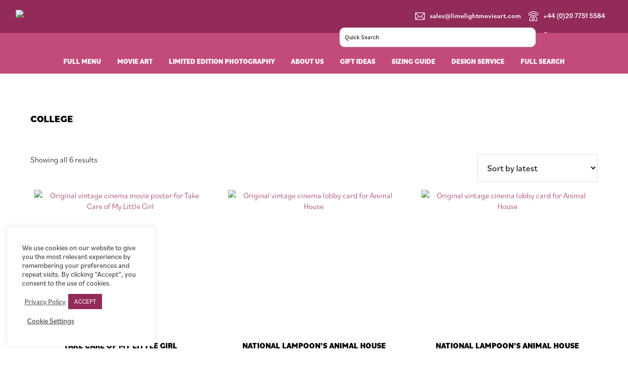

--- FILE ---
content_type: text/html; charset=UTF-8
request_url: https://limelightmovieart.com/product-tag/college/
body_size: 32907
content:
<!DOCTYPE html>
<html lang="en-GB">
<head >
<meta charset="UTF-8" />
<script>
var gform;gform||(document.addEventListener("gform_main_scripts_loaded",function(){gform.scriptsLoaded=!0}),document.addEventListener("gform/theme/scripts_loaded",function(){gform.themeScriptsLoaded=!0}),window.addEventListener("DOMContentLoaded",function(){gform.domLoaded=!0}),gform={domLoaded:!1,scriptsLoaded:!1,themeScriptsLoaded:!1,isFormEditor:()=>"function"==typeof InitializeEditor,callIfLoaded:function(o){return!(!gform.domLoaded||!gform.scriptsLoaded||!gform.themeScriptsLoaded&&!gform.isFormEditor()||(gform.isFormEditor()&&console.warn("The use of gform.initializeOnLoaded() is deprecated in the form editor context and will be removed in Gravity Forms 3.1."),o(),0))},initializeOnLoaded:function(o){gform.callIfLoaded(o)||(document.addEventListener("gform_main_scripts_loaded",()=>{gform.scriptsLoaded=!0,gform.callIfLoaded(o)}),document.addEventListener("gform/theme/scripts_loaded",()=>{gform.themeScriptsLoaded=!0,gform.callIfLoaded(o)}),window.addEventListener("DOMContentLoaded",()=>{gform.domLoaded=!0,gform.callIfLoaded(o)}))},hooks:{action:{},filter:{}},addAction:function(o,r,e,t){gform.addHook("action",o,r,e,t)},addFilter:function(o,r,e,t){gform.addHook("filter",o,r,e,t)},doAction:function(o){gform.doHook("action",o,arguments)},applyFilters:function(o){return gform.doHook("filter",o,arguments)},removeAction:function(o,r){gform.removeHook("action",o,r)},removeFilter:function(o,r,e){gform.removeHook("filter",o,r,e)},addHook:function(o,r,e,t,n){null==gform.hooks[o][r]&&(gform.hooks[o][r]=[]);var d=gform.hooks[o][r];null==n&&(n=r+"_"+d.length),gform.hooks[o][r].push({tag:n,callable:e,priority:t=null==t?10:t})},doHook:function(r,o,e){var t;if(e=Array.prototype.slice.call(e,1),null!=gform.hooks[r][o]&&((o=gform.hooks[r][o]).sort(function(o,r){return o.priority-r.priority}),o.forEach(function(o){"function"!=typeof(t=o.callable)&&(t=window[t]),"action"==r?t.apply(null,e):e[0]=t.apply(null,e)})),"filter"==r)return e[0]},removeHook:function(o,r,t,n){var e;null!=gform.hooks[o][r]&&(e=(e=gform.hooks[o][r]).filter(function(o,r,e){return!!(null!=n&&n!=o.tag||null!=t&&t!=o.priority)}),gform.hooks[o][r]=e)}});
</script>

<meta name="viewport" content="width=device-width, initial-scale=1" />
<meta name='robots' content='index, follow, max-image-preview:large, max-snippet:-1, max-video-preview:-1' />
	<style>img:is([sizes="auto" i], [sizes^="auto," i]) { contain-intrinsic-size: 3000px 1500px }</style>
	
	<!-- This site is optimized with the Yoast SEO plugin v26.1.1 - https://yoast.com/wordpress/plugins/seo/ -->
	<title>College Archives - Limelight Movie Art</title>
	<link rel="canonical" href="https://limelightmovieart.com/product-tag/college/" />
	<meta property="og:locale" content="en_GB" />
	<meta property="og:type" content="article" />
	<meta property="og:title" content="College Archives - Limelight Movie Art" />
	<meta property="og:url" content="https://limelightmovieart.com/product-tag/college/" />
	<meta property="og:site_name" content="Limelight Movie Art" />
	<meta name="twitter:card" content="summary_large_image" />
	<script type="application/ld+json" class="yoast-schema-graph">{"@context":"https://schema.org","@graph":[{"@type":"CollectionPage","@id":"https://limelightmovieart.com/product-tag/college/","url":"https://limelightmovieart.com/product-tag/college/","name":"College Archives - Limelight Movie Art","isPartOf":{"@id":"https://limelightmovieart.com/#website"},"primaryImageOfPage":{"@id":"https://limelightmovieart.com/product-tag/college/#primaryimage"},"image":{"@id":"https://limelightmovieart.com/product-tag/college/#primaryimage"},"thumbnailUrl":"https://limelightmovieart.com/wp-content/uploads/2025/06/Take-Care-of-My-Little-Girl-US-One-Sheet-27-ins-x-41-ins-1951-scaled.jpg","breadcrumb":{"@id":"https://limelightmovieart.com/product-tag/college/#breadcrumb"},"inLanguage":"en-GB"},{"@type":"ImageObject","inLanguage":"en-GB","@id":"https://limelightmovieart.com/product-tag/college/#primaryimage","url":"https://limelightmovieart.com/wp-content/uploads/2025/06/Take-Care-of-My-Little-Girl-US-One-Sheet-27-ins-x-41-ins-1951-scaled.jpg","contentUrl":"https://limelightmovieart.com/wp-content/uploads/2025/06/Take-Care-of-My-Little-Girl-US-One-Sheet-27-ins-x-41-ins-1951-scaled.jpg","width":1676,"height":2560,"caption":"Original vintage cinema movie poster for Take Care of My Little Girl"},{"@type":"BreadcrumbList","@id":"https://limelightmovieart.com/product-tag/college/#breadcrumb","itemListElement":[{"@type":"ListItem","position":1,"name":"Home","item":"https://limelightmovieart.com/"},{"@type":"ListItem","position":2,"name":"College"}]},{"@type":"WebSite","@id":"https://limelightmovieart.com/#website","url":"https://limelightmovieart.com/","name":"Limelight Movie Art","description":"Original Vintage Movie Posters","publisher":{"@id":"https://limelightmovieart.com/#organization"},"potentialAction":[{"@type":"SearchAction","target":{"@type":"EntryPoint","urlTemplate":"https://limelightmovieart.com/?s={search_term_string}"},"query-input":{"@type":"PropertyValueSpecification","valueRequired":true,"valueName":"search_term_string"}}],"inLanguage":"en-GB"},{"@type":"Organization","@id":"https://limelightmovieart.com/#organization","name":"Limelight Movie Art","url":"https://limelightmovieart.com/","logo":{"@type":"ImageObject","inLanguage":"en-GB","@id":"https://limelightmovieart.com/#/schema/logo/image/","url":"https://limelightmovieart.boltonitservices.com/wp-content/uploads/2020/10/limelight-movie-art-logo.png","contentUrl":"https://limelightmovieart.boltonitservices.com/wp-content/uploads/2020/10/limelight-movie-art-logo.png","width":940,"height":352,"caption":"Limelight Movie Art"},"image":{"@id":"https://limelightmovieart.com/#/schema/logo/image/"},"sameAs":["https://www.facebook.com/limelightmovieart/","https://www.instagram.com/limelightmovieart/","https://www.youtube.com/channel/UCRQV8TIlJzuMRYwr10qxG9w"]}]}</script>
	<!-- / Yoast SEO plugin. -->


<link rel='dns-prefetch' href='//www.googletagmanager.com' />
<link rel='dns-prefetch' href='//cdn.jsdelivr.net' />
<link rel='dns-prefetch' href='//cdnjs.cloudflare.com' />
<link rel='dns-prefetch' href='//fonts.googleapis.com' />
<link rel="alternate" type="application/rss+xml" title="Limelight Movie Art &raquo; Feed" href="https://limelightmovieart.com/feed/" />
<link rel="alternate" type="application/rss+xml" title="Limelight Movie Art &raquo; College Tag Feed" href="https://limelightmovieart.com/product-tag/college/feed/" />
<script>
window._wpemojiSettings = {"baseUrl":"https:\/\/s.w.org\/images\/core\/emoji\/16.0.1\/72x72\/","ext":".png","svgUrl":"https:\/\/s.w.org\/images\/core\/emoji\/16.0.1\/svg\/","svgExt":".svg","source":{"concatemoji":"https:\/\/limelightmovieart.com\/wp-includes\/js\/wp-emoji-release.min.js?ver=6.8.3"}};
/*! This file is auto-generated */
!function(s,n){var o,i,e;function c(e){try{var t={supportTests:e,timestamp:(new Date).valueOf()};sessionStorage.setItem(o,JSON.stringify(t))}catch(e){}}function p(e,t,n){e.clearRect(0,0,e.canvas.width,e.canvas.height),e.fillText(t,0,0);var t=new Uint32Array(e.getImageData(0,0,e.canvas.width,e.canvas.height).data),a=(e.clearRect(0,0,e.canvas.width,e.canvas.height),e.fillText(n,0,0),new Uint32Array(e.getImageData(0,0,e.canvas.width,e.canvas.height).data));return t.every(function(e,t){return e===a[t]})}function u(e,t){e.clearRect(0,0,e.canvas.width,e.canvas.height),e.fillText(t,0,0);for(var n=e.getImageData(16,16,1,1),a=0;a<n.data.length;a++)if(0!==n.data[a])return!1;return!0}function f(e,t,n,a){switch(t){case"flag":return n(e,"\ud83c\udff3\ufe0f\u200d\u26a7\ufe0f","\ud83c\udff3\ufe0f\u200b\u26a7\ufe0f")?!1:!n(e,"\ud83c\udde8\ud83c\uddf6","\ud83c\udde8\u200b\ud83c\uddf6")&&!n(e,"\ud83c\udff4\udb40\udc67\udb40\udc62\udb40\udc65\udb40\udc6e\udb40\udc67\udb40\udc7f","\ud83c\udff4\u200b\udb40\udc67\u200b\udb40\udc62\u200b\udb40\udc65\u200b\udb40\udc6e\u200b\udb40\udc67\u200b\udb40\udc7f");case"emoji":return!a(e,"\ud83e\udedf")}return!1}function g(e,t,n,a){var r="undefined"!=typeof WorkerGlobalScope&&self instanceof WorkerGlobalScope?new OffscreenCanvas(300,150):s.createElement("canvas"),o=r.getContext("2d",{willReadFrequently:!0}),i=(o.textBaseline="top",o.font="600 32px Arial",{});return e.forEach(function(e){i[e]=t(o,e,n,a)}),i}function t(e){var t=s.createElement("script");t.src=e,t.defer=!0,s.head.appendChild(t)}"undefined"!=typeof Promise&&(o="wpEmojiSettingsSupports",i=["flag","emoji"],n.supports={everything:!0,everythingExceptFlag:!0},e=new Promise(function(e){s.addEventListener("DOMContentLoaded",e,{once:!0})}),new Promise(function(t){var n=function(){try{var e=JSON.parse(sessionStorage.getItem(o));if("object"==typeof e&&"number"==typeof e.timestamp&&(new Date).valueOf()<e.timestamp+604800&&"object"==typeof e.supportTests)return e.supportTests}catch(e){}return null}();if(!n){if("undefined"!=typeof Worker&&"undefined"!=typeof OffscreenCanvas&&"undefined"!=typeof URL&&URL.createObjectURL&&"undefined"!=typeof Blob)try{var e="postMessage("+g.toString()+"("+[JSON.stringify(i),f.toString(),p.toString(),u.toString()].join(",")+"));",a=new Blob([e],{type:"text/javascript"}),r=new Worker(URL.createObjectURL(a),{name:"wpTestEmojiSupports"});return void(r.onmessage=function(e){c(n=e.data),r.terminate(),t(n)})}catch(e){}c(n=g(i,f,p,u))}t(n)}).then(function(e){for(var t in e)n.supports[t]=e[t],n.supports.everything=n.supports.everything&&n.supports[t],"flag"!==t&&(n.supports.everythingExceptFlag=n.supports.everythingExceptFlag&&n.supports[t]);n.supports.everythingExceptFlag=n.supports.everythingExceptFlag&&!n.supports.flag,n.DOMReady=!1,n.readyCallback=function(){n.DOMReady=!0}}).then(function(){return e}).then(function(){var e;n.supports.everything||(n.readyCallback(),(e=n.source||{}).concatemoji?t(e.concatemoji):e.wpemoji&&e.twemoji&&(t(e.twemoji),t(e.wpemoji)))}))}((window,document),window._wpemojiSettings);
</script>

<link rel='stylesheet' id='flexboxgrid-css' href='https://limelightmovieart.com/wp-content/themes/genesis-sample/css/flexboxgrid.min.css?ver=6.8.3' media='all' />
<style id='wp-emoji-styles-inline-css'>

	img.wp-smiley, img.emoji {
		display: inline !important;
		border: none !important;
		box-shadow: none !important;
		height: 1em !important;
		width: 1em !important;
		margin: 0 0.07em !important;
		vertical-align: -0.1em !important;
		background: none !important;
		padding: 0 !important;
	}
</style>
<link rel='stylesheet' id='wp-block-library-css' href='https://limelightmovieart.com/wp-includes/css/dist/block-library/style.min.css?ver=6.8.3' media='all' />
<style id='classic-theme-styles-inline-css'>
/*! This file is auto-generated */
.wp-block-button__link{color:#fff;background-color:#32373c;border-radius:9999px;box-shadow:none;text-decoration:none;padding:calc(.667em + 2px) calc(1.333em + 2px);font-size:1.125em}.wp-block-file__button{background:#32373c;color:#fff;text-decoration:none}
</style>
<style id='global-styles-inline-css'>
:root{--wp--preset--aspect-ratio--square: 1;--wp--preset--aspect-ratio--4-3: 4/3;--wp--preset--aspect-ratio--3-4: 3/4;--wp--preset--aspect-ratio--3-2: 3/2;--wp--preset--aspect-ratio--2-3: 2/3;--wp--preset--aspect-ratio--16-9: 16/9;--wp--preset--aspect-ratio--9-16: 9/16;--wp--preset--color--black: #000000;--wp--preset--color--cyan-bluish-gray: #abb8c3;--wp--preset--color--white: #ffffff;--wp--preset--color--pale-pink: #f78da7;--wp--preset--color--vivid-red: #cf2e2e;--wp--preset--color--luminous-vivid-orange: #ff6900;--wp--preset--color--luminous-vivid-amber: #fcb900;--wp--preset--color--light-green-cyan: #7bdcb5;--wp--preset--color--vivid-green-cyan: #00d084;--wp--preset--color--pale-cyan-blue: #8ed1fc;--wp--preset--color--vivid-cyan-blue: #0693e3;--wp--preset--color--vivid-purple: #9b51e0;--wp--preset--color--theme-primary: #922b5a;--wp--preset--color--theme-secondary: #922b5a;--wp--preset--gradient--vivid-cyan-blue-to-vivid-purple: linear-gradient(135deg,rgba(6,147,227,1) 0%,rgb(155,81,224) 100%);--wp--preset--gradient--light-green-cyan-to-vivid-green-cyan: linear-gradient(135deg,rgb(122,220,180) 0%,rgb(0,208,130) 100%);--wp--preset--gradient--luminous-vivid-amber-to-luminous-vivid-orange: linear-gradient(135deg,rgba(252,185,0,1) 0%,rgba(255,105,0,1) 100%);--wp--preset--gradient--luminous-vivid-orange-to-vivid-red: linear-gradient(135deg,rgba(255,105,0,1) 0%,rgb(207,46,46) 100%);--wp--preset--gradient--very-light-gray-to-cyan-bluish-gray: linear-gradient(135deg,rgb(238,238,238) 0%,rgb(169,184,195) 100%);--wp--preset--gradient--cool-to-warm-spectrum: linear-gradient(135deg,rgb(74,234,220) 0%,rgb(151,120,209) 20%,rgb(207,42,186) 40%,rgb(238,44,130) 60%,rgb(251,105,98) 80%,rgb(254,248,76) 100%);--wp--preset--gradient--blush-light-purple: linear-gradient(135deg,rgb(255,206,236) 0%,rgb(152,150,240) 100%);--wp--preset--gradient--blush-bordeaux: linear-gradient(135deg,rgb(254,205,165) 0%,rgb(254,45,45) 50%,rgb(107,0,62) 100%);--wp--preset--gradient--luminous-dusk: linear-gradient(135deg,rgb(255,203,112) 0%,rgb(199,81,192) 50%,rgb(65,88,208) 100%);--wp--preset--gradient--pale-ocean: linear-gradient(135deg,rgb(255,245,203) 0%,rgb(182,227,212) 50%,rgb(51,167,181) 100%);--wp--preset--gradient--electric-grass: linear-gradient(135deg,rgb(202,248,128) 0%,rgb(113,206,126) 100%);--wp--preset--gradient--midnight: linear-gradient(135deg,rgb(2,3,129) 0%,rgb(40,116,252) 100%);--wp--preset--font-size--small: 12px;--wp--preset--font-size--medium: 20px;--wp--preset--font-size--large: 20px;--wp--preset--font-size--x-large: 42px;--wp--preset--font-size--normal: 18px;--wp--preset--font-size--larger: 24px;--wp--preset--spacing--20: 0.44rem;--wp--preset--spacing--30: 0.67rem;--wp--preset--spacing--40: 1rem;--wp--preset--spacing--50: 1.5rem;--wp--preset--spacing--60: 2.25rem;--wp--preset--spacing--70: 3.38rem;--wp--preset--spacing--80: 5.06rem;--wp--preset--shadow--natural: 6px 6px 9px rgba(0, 0, 0, 0.2);--wp--preset--shadow--deep: 12px 12px 50px rgba(0, 0, 0, 0.4);--wp--preset--shadow--sharp: 6px 6px 0px rgba(0, 0, 0, 0.2);--wp--preset--shadow--outlined: 6px 6px 0px -3px rgba(255, 255, 255, 1), 6px 6px rgba(0, 0, 0, 1);--wp--preset--shadow--crisp: 6px 6px 0px rgba(0, 0, 0, 1);}:where(.is-layout-flex){gap: 0.5em;}:where(.is-layout-grid){gap: 0.5em;}body .is-layout-flex{display: flex;}.is-layout-flex{flex-wrap: wrap;align-items: center;}.is-layout-flex > :is(*, div){margin: 0;}body .is-layout-grid{display: grid;}.is-layout-grid > :is(*, div){margin: 0;}:where(.wp-block-columns.is-layout-flex){gap: 2em;}:where(.wp-block-columns.is-layout-grid){gap: 2em;}:where(.wp-block-post-template.is-layout-flex){gap: 1.25em;}:where(.wp-block-post-template.is-layout-grid){gap: 1.25em;}.has-black-color{color: var(--wp--preset--color--black) !important;}.has-cyan-bluish-gray-color{color: var(--wp--preset--color--cyan-bluish-gray) !important;}.has-white-color{color: var(--wp--preset--color--white) !important;}.has-pale-pink-color{color: var(--wp--preset--color--pale-pink) !important;}.has-vivid-red-color{color: var(--wp--preset--color--vivid-red) !important;}.has-luminous-vivid-orange-color{color: var(--wp--preset--color--luminous-vivid-orange) !important;}.has-luminous-vivid-amber-color{color: var(--wp--preset--color--luminous-vivid-amber) !important;}.has-light-green-cyan-color{color: var(--wp--preset--color--light-green-cyan) !important;}.has-vivid-green-cyan-color{color: var(--wp--preset--color--vivid-green-cyan) !important;}.has-pale-cyan-blue-color{color: var(--wp--preset--color--pale-cyan-blue) !important;}.has-vivid-cyan-blue-color{color: var(--wp--preset--color--vivid-cyan-blue) !important;}.has-vivid-purple-color{color: var(--wp--preset--color--vivid-purple) !important;}.has-black-background-color{background-color: var(--wp--preset--color--black) !important;}.has-cyan-bluish-gray-background-color{background-color: var(--wp--preset--color--cyan-bluish-gray) !important;}.has-white-background-color{background-color: var(--wp--preset--color--white) !important;}.has-pale-pink-background-color{background-color: var(--wp--preset--color--pale-pink) !important;}.has-vivid-red-background-color{background-color: var(--wp--preset--color--vivid-red) !important;}.has-luminous-vivid-orange-background-color{background-color: var(--wp--preset--color--luminous-vivid-orange) !important;}.has-luminous-vivid-amber-background-color{background-color: var(--wp--preset--color--luminous-vivid-amber) !important;}.has-light-green-cyan-background-color{background-color: var(--wp--preset--color--light-green-cyan) !important;}.has-vivid-green-cyan-background-color{background-color: var(--wp--preset--color--vivid-green-cyan) !important;}.has-pale-cyan-blue-background-color{background-color: var(--wp--preset--color--pale-cyan-blue) !important;}.has-vivid-cyan-blue-background-color{background-color: var(--wp--preset--color--vivid-cyan-blue) !important;}.has-vivid-purple-background-color{background-color: var(--wp--preset--color--vivid-purple) !important;}.has-black-border-color{border-color: var(--wp--preset--color--black) !important;}.has-cyan-bluish-gray-border-color{border-color: var(--wp--preset--color--cyan-bluish-gray) !important;}.has-white-border-color{border-color: var(--wp--preset--color--white) !important;}.has-pale-pink-border-color{border-color: var(--wp--preset--color--pale-pink) !important;}.has-vivid-red-border-color{border-color: var(--wp--preset--color--vivid-red) !important;}.has-luminous-vivid-orange-border-color{border-color: var(--wp--preset--color--luminous-vivid-orange) !important;}.has-luminous-vivid-amber-border-color{border-color: var(--wp--preset--color--luminous-vivid-amber) !important;}.has-light-green-cyan-border-color{border-color: var(--wp--preset--color--light-green-cyan) !important;}.has-vivid-green-cyan-border-color{border-color: var(--wp--preset--color--vivid-green-cyan) !important;}.has-pale-cyan-blue-border-color{border-color: var(--wp--preset--color--pale-cyan-blue) !important;}.has-vivid-cyan-blue-border-color{border-color: var(--wp--preset--color--vivid-cyan-blue) !important;}.has-vivid-purple-border-color{border-color: var(--wp--preset--color--vivid-purple) !important;}.has-vivid-cyan-blue-to-vivid-purple-gradient-background{background: var(--wp--preset--gradient--vivid-cyan-blue-to-vivid-purple) !important;}.has-light-green-cyan-to-vivid-green-cyan-gradient-background{background: var(--wp--preset--gradient--light-green-cyan-to-vivid-green-cyan) !important;}.has-luminous-vivid-amber-to-luminous-vivid-orange-gradient-background{background: var(--wp--preset--gradient--luminous-vivid-amber-to-luminous-vivid-orange) !important;}.has-luminous-vivid-orange-to-vivid-red-gradient-background{background: var(--wp--preset--gradient--luminous-vivid-orange-to-vivid-red) !important;}.has-very-light-gray-to-cyan-bluish-gray-gradient-background{background: var(--wp--preset--gradient--very-light-gray-to-cyan-bluish-gray) !important;}.has-cool-to-warm-spectrum-gradient-background{background: var(--wp--preset--gradient--cool-to-warm-spectrum) !important;}.has-blush-light-purple-gradient-background{background: var(--wp--preset--gradient--blush-light-purple) !important;}.has-blush-bordeaux-gradient-background{background: var(--wp--preset--gradient--blush-bordeaux) !important;}.has-luminous-dusk-gradient-background{background: var(--wp--preset--gradient--luminous-dusk) !important;}.has-pale-ocean-gradient-background{background: var(--wp--preset--gradient--pale-ocean) !important;}.has-electric-grass-gradient-background{background: var(--wp--preset--gradient--electric-grass) !important;}.has-midnight-gradient-background{background: var(--wp--preset--gradient--midnight) !important;}.has-small-font-size{font-size: var(--wp--preset--font-size--small) !important;}.has-medium-font-size{font-size: var(--wp--preset--font-size--medium) !important;}.has-large-font-size{font-size: var(--wp--preset--font-size--large) !important;}.has-x-large-font-size{font-size: var(--wp--preset--font-size--x-large) !important;}
:where(.wp-block-post-template.is-layout-flex){gap: 1.25em;}:where(.wp-block-post-template.is-layout-grid){gap: 1.25em;}
:where(.wp-block-columns.is-layout-flex){gap: 2em;}:where(.wp-block-columns.is-layout-grid){gap: 2em;}
:root :where(.wp-block-pullquote){font-size: 1.5em;line-height: 1.6;}
</style>
<link rel='stylesheet' id='cookie-law-info-css' href='https://limelightmovieart.com/wp-content/plugins/cookie-law-info/legacy/public/css/cookie-law-info-public.css?ver=3.3.1' media='all' />
<link rel='stylesheet' id='cookie-law-info-gdpr-css' href='https://limelightmovieart.com/wp-content/plugins/cookie-law-info/legacy/public/css/cookie-law-info-gdpr.css?ver=3.3.1' media='all' />
<link rel='stylesheet' id='woocommerce-layout-css' href='https://limelightmovieart.com/wp-content/plugins/woocommerce/assets/css/woocommerce-layout.css?ver=10.2.3' media='all' />
<link rel='stylesheet' id='woocommerce-smallscreen-css' href='https://limelightmovieart.com/wp-content/plugins/woocommerce/assets/css/woocommerce-smallscreen.css?ver=10.2.3' media='only screen and (max-width: 860px)' />
<link rel='stylesheet' id='woocommerce-general-css' href='https://limelightmovieart.com/wp-content/plugins/woocommerce/assets/css/woocommerce.css?ver=10.2.3' media='all' />
<link rel='stylesheet' id='genesis-sample-woocommerce-styles-css' href='https://limelightmovieart.com/wp-content/themes/genesis-sample/lib/woocommerce/genesis-sample-woocommerce.css?ver=3.3.1' media='screen' />
<style id='genesis-sample-woocommerce-styles-inline-css'>


		.woocommerce div.product p.price,
		.woocommerce div.product span.price,
		.woocommerce div.product .woocommerce-tabs ul.tabs li a:hover,
		.woocommerce div.product .woocommerce-tabs ul.tabs li a:focus,
		.woocommerce ul.products li.product h3:hover,
		.woocommerce ul.products li.product .price,
		.woocommerce .woocommerce-breadcrumb a:hover,
		.woocommerce .woocommerce-breadcrumb a:focus,
		.woocommerce .widget_layered_nav ul li.chosen a::before,
		.woocommerce .widget_layered_nav_filters ul li a::before,
		.woocommerce .widget_rating_filter ul li.chosen a::before {
			color: #922b5a;
		}

	
		.woocommerce a.button:hover,
		.woocommerce a.button:focus,
		.woocommerce a.button.alt:hover,
		.woocommerce a.button.alt:focus,
		.woocommerce button.button:hover,
		.woocommerce button.button:focus,
		.woocommerce button.button.alt:hover,
		.woocommerce button.button.alt:focus,
		.woocommerce input.button:hover,
		.woocommerce input.button:focus,
		.woocommerce input.button.alt:hover,
		.woocommerce input.button.alt:focus,
		.woocommerce input[type="submit"]:hover,
		.woocommerce input[type="submit"]:focus,
		.woocommerce span.onsale,
		.woocommerce #respond input#submit:hover,
		.woocommerce #respond input#submit:focus,
		.woocommerce #respond input#submit.alt:hover,
		.woocommerce #respond input#submit.alt:focus,
		.woocommerce.widget_price_filter .ui-slider .ui-slider-handle,
		.woocommerce.widget_price_filter .ui-slider .ui-slider-range {
			background-color: #922b5a;
			color: #ffffff;
		}

		.woocommerce-error,
		.woocommerce-info,
		.woocommerce-message {
			border-top-color: #922b5a;
		}

		.woocommerce-error::before,
		.woocommerce-info::before,
		.woocommerce-message::before {
			color: #922b5a;
		}

	
</style>
<style id='woocommerce-inline-inline-css'>
.woocommerce form .form-row .required { visibility: visible; }
</style>
<link rel='stylesheet' id='aws-pro-style-css' href='https://limelightmovieart.com/wp-content/plugins/advanced-woo-search-pro/assets/css/common.min.css?ver=pro3.40' media='all' />
<link rel='stylesheet' id='search-filter-plugin-styles-css' href='https://limelightmovieart.com/wp-content/plugins/search-filter-pro/public/assets/css/search-filter.min.css?ver=2.5.21' media='all' />
<link rel='stylesheet' id='brands-styles-css' href='https://limelightmovieart.com/wp-content/plugins/woocommerce/assets/css/brands.css?ver=10.2.3' media='all' />
<link rel='stylesheet' id='genesis-sample-fonts-css' href='https://fonts.googleapis.com/css?family=Source+Sans+Pro%3A400%2C400i%2C600%2C700&#038;display=swap&#038;ver=3.3.1' media='all' />
<link rel='stylesheet' id='dashicons-css' href='https://limelightmovieart.com/wp-includes/css/dashicons.min.css?ver=6.8.3' media='all' />
<link rel='stylesheet' id='child-theme-css' href='https://limelightmovieart.com/wp-content/themes/genesis-sample/style.css?ver=3.6.0.5320251717' media='all' />
<link rel='stylesheet' id='slick-stylesheet-css' href='https://limelightmovieart.com/wp-content/themes/genesis-sample/slick/slick.css?ver=3.6.0' media='all' />
<link rel='stylesheet' id='fancybox-stylesheet-css' href='https://cdn.jsdelivr.net/gh/fancyapps/fancybox@3.5.7/dist/jquery.fancybox.min.css?ver=3.6.0' media='all' />
<link rel='stylesheet' id='range-stylesheet-css' href='https://cdnjs.cloudflare.com/ajax/libs/ion-rangeslider/2.3.1/css/ion.rangeSlider.min.css?ver=3.6.0' media='all' />
<link rel='stylesheet' id='jquery-lazyloadxt-spinner-css-css' href='//limelightmovieart.com/wp-content/plugins/a3-lazy-load/assets/css/jquery.lazyloadxt.spinner.css?ver=6.8.3' media='all' />
<script type="text/template" id="tmpl-variation-template">
	<div class="woocommerce-variation-description">{{{ data.variation.variation_description }}}</div>
	<div class="woocommerce-variation-price">{{{ data.variation.price_html }}}</div>
	<div class="woocommerce-variation-availability">{{{ data.variation.availability_html }}}</div>
</script>
<script type="text/template" id="tmpl-unavailable-variation-template">
	<p role="alert">Sorry, this product is unavailable. Please choose a different combination.</p>
</script>
<script id="woocommerce-google-analytics-integration-gtag-js-after">
/* Google Analytics for WooCommerce (gtag.js) */
					window.dataLayer = window.dataLayer || [];
					function gtag(){dataLayer.push(arguments);}
					// Set up default consent state.
					for ( const mode of [{"analytics_storage":"denied","ad_storage":"denied","ad_user_data":"denied","ad_personalization":"denied","region":["AT","BE","BG","HR","CY","CZ","DK","EE","FI","FR","DE","GR","HU","IS","IE","IT","LV","LI","LT","LU","MT","NL","NO","PL","PT","RO","SK","SI","ES","SE","GB","CH"]}] || [] ) {
						gtag( "consent", "default", { "wait_for_update": 500, ...mode } );
					}
					gtag("js", new Date());
					gtag("set", "developer_id.dOGY3NW", true);
					gtag("config", "UA-121979932-1", {"track_404":true,"allow_google_signals":true,"logged_in":false,"linker":{"domains":[],"allow_incoming":false},"custom_map":{"dimension1":"logged_in"}});
</script>
<script src="https://limelightmovieart.com/wp-content/plugins/jquery-updater/js/jquery-3.7.1.min.js?ver=3.7.1" id="jquery-core-js"></script>
<script src="https://limelightmovieart.com/wp-content/plugins/jquery-updater/js/jquery-migrate-3.5.2.min.js?ver=3.5.2" id="jquery-migrate-js"></script>
<script src="https://limelightmovieart.com/wp-includes/js/underscore.min.js?ver=1.13.7" id="underscore-js"></script>
<script id="wp-util-js-extra">
var _wpUtilSettings = {"ajax":{"url":"\/wp-admin\/admin-ajax.php"}};
</script>
<script src="https://limelightmovieart.com/wp-includes/js/wp-util.min.js?ver=6.8.3" id="wp-util-js"></script>
<script src="https://limelightmovieart.com/wp-content/plugins/woocommerce/assets/js/jquery-blockui/jquery.blockUI.min.js?ver=2.7.0-wc.10.2.3" id="jquery-blockui-js" data-wp-strategy="defer"></script>
<script id="cookie-law-info-js-extra">
var Cli_Data = {"nn_cookie_ids":[],"cookielist":[],"non_necessary_cookies":[],"ccpaEnabled":"","ccpaRegionBased":"","ccpaBarEnabled":"","strictlyEnabled":["necessary","obligatoire"],"ccpaType":"gdpr","js_blocking":"1","custom_integration":"","triggerDomRefresh":"","secure_cookies":""};
var cli_cookiebar_settings = {"animate_speed_hide":"500","animate_speed_show":"500","background":"#FFF","border":"#b1a6a6c2","border_on":"","button_1_button_colour":"#922b59","button_1_button_hover":"#752247","button_1_link_colour":"#fff","button_1_as_button":"1","button_1_new_win":"","button_2_button_colour":"#333","button_2_button_hover":"#292929","button_2_link_colour":"#444","button_2_as_button":"","button_2_hidebar":"","button_3_button_colour":"#dedfe0","button_3_button_hover":"#b2b2b3","button_3_link_colour":"#333333","button_3_as_button":"1","button_3_new_win":"","button_4_button_colour":"#000","button_4_button_hover":"#000000","button_4_link_colour":"#333333","button_4_as_button":"","button_7_button_colour":"#922b59","button_7_button_hover":"#752247","button_7_link_colour":"#fff","button_7_as_button":"1","button_7_new_win":"","font_family":"inherit","header_fix":"","notify_animate_hide":"1","notify_animate_show":"","notify_div_id":"#cookie-law-info-bar","notify_position_horizontal":"right","notify_position_vertical":"bottom","scroll_close":"","scroll_close_reload":"","accept_close_reload":"","reject_close_reload":"","showagain_tab":"","showagain_background":"#fff","showagain_border":"#000","showagain_div_id":"#cookie-law-info-again","showagain_x_position":"100px","text":"#333333","show_once_yn":"","show_once":"10000","logging_on":"","as_popup":"","popup_overlay":"1","bar_heading_text":"","cookie_bar_as":"widget","popup_showagain_position":"bottom-right","widget_position":"left"};
var log_object = {"ajax_url":"https:\/\/limelightmovieart.com\/wp-admin\/admin-ajax.php"};
</script>
<script src="https://limelightmovieart.com/wp-content/plugins/cookie-law-info/legacy/public/js/cookie-law-info-public.js?ver=3.3.1" id="cookie-law-info-js"></script>
<script id="wc-add-to-cart-js-extra">
var wc_add_to_cart_params = {"ajax_url":"\/wp-admin\/admin-ajax.php","wc_ajax_url":"\/?wc-ajax=%%endpoint%%","i18n_view_cart":"View basket","cart_url":"https:\/\/limelightmovieart.com\/cart\/","is_cart":"","cart_redirect_after_add":"yes"};
</script>
<script src="https://limelightmovieart.com/wp-content/plugins/woocommerce/assets/js/frontend/add-to-cart.min.js?ver=10.2.3" id="wc-add-to-cart-js" defer data-wp-strategy="defer"></script>
<script src="https://limelightmovieart.com/wp-content/plugins/woocommerce/assets/js/js-cookie/js.cookie.min.js?ver=2.1.4-wc.10.2.3" id="js-cookie-js" defer data-wp-strategy="defer"></script>
<script id="woocommerce-js-extra">
var woocommerce_params = {"ajax_url":"\/wp-admin\/admin-ajax.php","wc_ajax_url":"\/?wc-ajax=%%endpoint%%","i18n_password_show":"Show password","i18n_password_hide":"Hide password"};
</script>
<script src="https://limelightmovieart.com/wp-content/plugins/woocommerce/assets/js/frontend/woocommerce.min.js?ver=10.2.3" id="woocommerce-js" defer data-wp-strategy="defer"></script>
<script id="search-filter-plugin-build-js-extra">
var SF_LDATA = {"ajax_url":"https:\/\/limelightmovieart.com\/wp-admin\/admin-ajax.php","home_url":"https:\/\/limelightmovieart.com\/","extensions":[]};
</script>
<script src="https://limelightmovieart.com/wp-content/plugins/search-filter-pro/public/assets/js/search-filter-build.min.js?ver=2.5.21" id="search-filter-plugin-build-js"></script>
<script src="https://limelightmovieart.com/wp-content/plugins/search-filter-pro/public/assets/js/chosen.jquery.min.js?ver=2.5.21" id="search-filter-plugin-chosen-js"></script>
<script id="WCPAY_ASSETS-js-extra">
var wcpayAssets = {"url":"https:\/\/limelightmovieart.com\/wp-content\/plugins\/woocommerce-payments\/dist\/"};
</script>
<link rel="https://api.w.org/" href="https://limelightmovieart.com/wp-json/" /><link rel="alternate" title="JSON" type="application/json" href="https://limelightmovieart.com/wp-json/wp/v2/product_tag/522" /><link rel="EditURI" type="application/rsd+xml" title="RSD" href="https://limelightmovieart.com/xmlrpc.php?rsd" />
<meta name="generator" content="WordPress 6.8.3" />
<meta name="generator" content="WooCommerce 10.2.3" />
<meta name="generator" content="Site Kit by Google 1.163.0" /><script src="https://www.google.com/recaptcha/api.js" async defer></script>
<link rel="pingback" href="https://limelightmovieart.com/xmlrpc.php" />
<link rel="stylesheet" href="https://use.typekit.net/ufj1prs.css">

<link rel="stylesheet" href="https://stackpath.bootstrapcdn.com/font-awesome/4.7.0/css/font-awesome.min.css" integrity="sha384-wvfXpqpZZVQGK6TAh5PVlGOfQNHSoD2xbE+QkPxCAFlNEevoEH3Sl0sibVcOQVnN" crossorigin="anonymous">

<meta name="facebook-domain-verification" content="s8krydtcemmcytogobdga46p11wuh3" /><!-- Facebook Pixel Code -->
<script>
!function(f,b,e,v,n,t,s)
{if(f.fbq)return;n=f.fbq=function(){n.callMethod?
n.callMethod.apply(n,arguments):n.queue.push(arguments)};
if(!f._fbq)f._fbq=n;n.push=n;n.loaded=!0;n.version='2.0';
n.queue=[];t=b.createElement(e);t.async=!0;
t.src=v;s=b.getElementsByTagName(e)[0];
s.parentNode.insertBefore(t,s)}(window, document,'script',
'https://connect.facebook.net/en_US/fbevents.js');
fbq('init', '1099225290530830');
fbq('track', 'PageView');
</script>
<noscript><img height="1" width="1" style="display:none"
src="https://www.facebook.com/tr?id=1099225290530830&ev=PageView&noscript=1"
/></noscript>
<!-- End Facebook Pixel Code -->
	<noscript><style>.woocommerce-product-gallery{ opacity: 1 !important; }</style></noscript>
	<style type="text/css">.wpgs-for .slick-arrow::before,.wpgs-nav .slick-prev::before, .wpgs-nav .slick-next::before{color:#000;}.fancybox-bg{background-color:rgba(10,0,0,0.75);}.fancybox-caption,.fancybox-infobar{color:#fff;}.wpgs-nav .slick-slide{border-color:transparent}.wpgs-nav .slick-current{border-color:#000}.wpgs-video-wrapper{min-height:500px;}</style><link rel="icon" href="https://limelightmovieart.com/wp-content/uploads/2020/10/favicon.png" sizes="32x32" />
<link rel="icon" href="https://limelightmovieart.com/wp-content/uploads/2020/10/favicon.png" sizes="192x192" />
<link rel="apple-touch-icon" href="https://limelightmovieart.com/wp-content/uploads/2020/10/favicon.png" />
<meta name="msapplication-TileImage" content="https://limelightmovieart.com/wp-content/uploads/2020/10/favicon.png" />
</head>
<body class="archive tax-product_tag term-college term-522 wp-custom-logo wp-embed-responsive wp-theme-genesis wp-child-theme-genesis-sample theme-genesis woocommerce woocommerce-page woocommerce-no-js header-full-width full-width-content genesis-breadcrumbs-hidden genesis-footer-widgets-visible"><div class="site-container"><ul class="genesis-skip-link"><li><a href="#genesis-nav-primary" class="screen-reader-shortcut"> Skip to primary navigation</a></li><li><a href="#genesis-content" class="screen-reader-shortcut"> Skip to main content</a></li><li><a href="#genesis-footer-widgets" class="screen-reader-shortcut"> Skip to footer</a></li></ul><header class="site-header"><div class="wrap"><div class="title-area">
<div class="header-info">
    <div class="header-contact-info">
		<p><a href="mailto:sales@limelightmovieart.com">sales@limelightmovieart.com</a></p>
		<p><a href="tel:+442077515584">+44 (0)20 7751 5584</a></p>
	</div>
	
	<div class="header-customer">
	<div class="header-search"><div class="aws-container" data-id="1" data-url="/?wc-ajax=aws_action" data-siteurl="https://limelightmovieart.com" data-lang="" data-show-loader="true" data-show-more="true" data-ajax-search="true" data-show-page="true" data-show-clear="true" data-mobile-screen="false" data-buttons-order="1" data-target-blank="false" data-use-analytics="true" data-min-chars="1" data-filters="" data-init-filter="1" data-timeout="300" data-notfound="Nothing found" data-more="View all results" data-is-mobile="false" data-page-id="522" data-tax="product_tag" data-sku="SKU: " data-item-added="Item added" data-sale-badge="Sale!" ><form class="aws-search-form" action="https://limelightmovieart.com/" method="get" role="search" ><div class="aws-wrapper"><label class="aws-search-label" for="6973f6fb83b5c">Quick Search</label><input  type="search" name="s" id="6973f6fb83b5c" value="" class="aws-search-field" placeholder="Quick Search" autocomplete="off" /><input type="hidden" name="post_type" value="product"><input type="hidden" name="type_aws" value="true"><input type="hidden" name="aws_id" value="1"><input type="hidden" name="aws_filter" class="awsFilterHidden" value="1"><input type="hidden" name="awscat" class="awsCatHidden" value="Form:1 Filter:All"><div class="aws-search-clear"><span>×</span></div><div class="aws-loader"></div></div></form></div></div>
		<div class="header-login">
							<a href="/my-account"><svg xmlns="http://www.w3.org/2000/svg" width="21.281" height="21.28" viewBox="0 0 21.281 21.28"><defs><style>.a{fill:#fff;}</style></defs><g transform="translate(0)"><g transform="translate(0)"><path class="a" d="M5.466,19.618H2.523a.845.845,0,0,1-.665-.316.869.869,0,0,1-.176-.728A9.184,9.184,0,0,1,10.429,11.3c.07,0,.141,0,.212,0s.143,0,.214,0a9.1,9.1,0,0,1,3,.578.831.831,0,1,0,.584-1.556q-.206-.078-.415-.146a5.653,5.653,0,1,0-6.767,0,10.81,10.81,0,0,0-7.2,8.055A2.525,2.525,0,0,0,2.523,21.28H5.466a.831.831,0,1,0,0-1.663ZM6.65,5.653a3.99,3.99,0,1,1,4.184,3.985l-.194,0-.195,0A4,4,0,0,1,6.65,5.653Z" transform="translate(0)"/><path class="a" d="M160.575,314.314A2.24,2.24,0,0,0,158.531,313h-2.6a2.2,2.2,0,0,0-2.079,1.405c-.044.114-.1.257-.153.424h-5.443a.831.831,0,0,0-.6.252l-1.428,1.471a.831.831,0,0,0,0,1.162l1.455,1.48a.831.831,0,0,0,.593.249h2.7a.831.831,0,0,0,0-1.663h-2.353l-.641-.652.618-.636h5.715a.831.831,0,0,0,.807-.634,6.865,6.865,0,0,1,.274-.856.545.545,0,0,1,.53-.339h2.594a.567.567,0,0,1,.528.33,5.368,5.368,0,0,1,.492,2.119,5.527,5.527,0,0,1-.488,2.157.568.568,0,0,1-.522.34h-2.625a.592.592,0,0,1-.536-.368,5.521,5.521,0,0,1-.258-.823.831.831,0,1,0-1.617.387,7.157,7.157,0,0,0,.338,1.07,2.242,2.242,0,0,0,2.071,1.4h2.629a2.229,2.229,0,0,0,2.044-1.338,7.2,7.2,0,0,0,.626-2.825A7.038,7.038,0,0,0,160.575,314.314Z" transform="translate(-139.931 -299.991)"/><circle class="a" cx="1" cy="1" r="1" transform="translate(17.179 16.178)"/></g></g></svg> Login</a>
					</div>
		<div class="header-basket">
			<a class="cart-contents" href="https://limelightmovieart.com/cart/" title="View your shopping cart"><svg xmlns="http://www.w3.org/2000/svg" width="21.962" height="19.302" viewBox="0 0 21.962 19.302"><defs><style>.a{fill:#fff;}</style></defs><g transform="translate(0 -31)"><path class="a" d="M325.035,306.135a.643.643,0,0,0,.74-.529l.643-3.861a.643.643,0,0,0-1.269-.212l-.643,3.86A.643.643,0,0,0,325.035,306.135Z" transform="translate(-310.579 -258.415)"/><path class="a" d="M144.15,305.608a.643.643,0,1,0,1.269-.212l-.643-3.86a.643.643,0,1,0-1.269.212Z" transform="translate(-137.342 -258.416)"/><path class="a" d="M21.318,37.434H19.054L14.1,31.242a.643.643,0,1,0-1,.8l4.311,5.389H4.556l4.311-5.389a.643.643,0,1,0-1-.8L2.908,37.434H.643A.643.643,0,0,0,0,38.078v2.574a.643.643,0,0,0,.643.643h.8l2.44,8.541A.643.643,0,0,0,4.5,50.3H17.458a.643.643,0,0,0,.619-.467l2.44-8.541h.8a.643.643,0,0,0,.643-.643V38.078a.643.643,0,0,0-.643-.643ZM16.973,49.016H4.989L2.783,41.295h16.4Zm3.7-9.008H1.287V38.721H20.675Z"/><path class="a" d="M241.643,306.147a.643.643,0,0,0,.643-.643v-3.86a.643.643,0,1,0-1.287,0v3.86A.643.643,0,0,0,241.643,306.147Z" transform="translate(-230.663 -258.418)"/></g></svg><span class="updated-cart-total"><span class="woocommerce-Price-amount amount"><bdi><span class="woocommerce-Price-currencySymbol">&pound;</span>0.00</bdi></span></span></a>
		</div>
	</div>
	<div class="header-search-mobile">
		<div class="aws-container" data-id="1" data-url="/?wc-ajax=aws_action" data-siteurl="https://limelightmovieart.com" data-lang="" data-show-loader="true" data-show-more="true" data-ajax-search="true" data-show-page="true" data-show-clear="true" data-mobile-screen="false" data-buttons-order="1" data-target-blank="false" data-use-analytics="true" data-min-chars="1" data-filters="" data-init-filter="1" data-timeout="300" data-notfound="Nothing found" data-more="View all results" data-is-mobile="false" data-page-id="522" data-tax="product_tag" data-sku="SKU: " data-item-added="Item added" data-sale-badge="Sale!" ><form class="aws-search-form" action="https://limelightmovieart.com/" method="get" role="search" ><div class="aws-wrapper"><label class="aws-search-label" for="6973f6fb83d2e">Quick Search</label><input  type="search" name="s" id="6973f6fb83d2e" value="" class="aws-search-field" placeholder="Quick Search" autocomplete="off" /><input type="hidden" name="post_type" value="product"><input type="hidden" name="type_aws" value="true"><input type="hidden" name="aws_id" value="1"><input type="hidden" name="aws_filter" class="awsFilterHidden" value="1"><input type="hidden" name="awscat" class="awsCatHidden" value="Form:1 Filter:All"><div class="aws-search-clear"><span>×</span></div><div class="aws-loader"></div></div></form></div>	</div>
</div>

<a href="https://limelightmovieart.com/" class="custom-logo-link" rel="home"><img width="1100" height="376" src="https://limelightmovieart.com/wp-content/uploads/2020/10/LMA-logo-white.png" class="custom-logo" alt="Limelight Movie Art" decoding="async" fetchpriority="high" srcset="https://limelightmovieart.com/wp-content/uploads/2020/10/LMA-logo-white.png 1100w, https://limelightmovieart.com/wp-content/uploads/2020/10/LMA-logo-white-500x171.png.webp 500w, https://limelightmovieart.com/wp-content/uploads/2020/10/LMA-logo-white-655x224.png.webp 655w, https://limelightmovieart.com/wp-content/uploads/2020/10/LMA-logo-white-300x103.png 300w, https://limelightmovieart.com/wp-content/uploads/2020/10/LMA-logo-white-1024x350.png 1024w, https://limelightmovieart.com/wp-content/uploads/2020/10/LMA-logo-white-768x263.png 768w" sizes="(max-width: 1100px) 100vw, 1100px" /></a><p class="site-title">Limelight Movie Art</p><p class="site-description">Original Vintage Movie Posters</p></div><nav class="nav-primary" aria-label="Main" id="genesis-nav-primary"><div class="wrap"><ul id="menu-main-nav" class="menu genesis-nav-menu menu-primary js-superfish"><li id="menu-item-16" class="menu-item menu-item-type-custom menu-item-object-custom menu-item-16"><a href="#"><span >Full Menu</span></a></li>
<li id="menu-item-124" class="menu-item menu-item-type-post_type menu-item-object-page menu-item-124"><a href="https://limelightmovieart.com/movie-art/"><span >Movie Art</span></a></li>
<li id="menu-item-470" class="menu-item menu-item-type-post_type menu-item-object-page menu-item-470"><a href="https://limelightmovieart.com/limited-edition-photography/"><span >Limited Edition Photography</span></a></li>
<li id="menu-item-3303" class="menu-item menu-item-type-post_type menu-item-object-page menu-item-3303"><a href="https://limelightmovieart.com/about-us/"><span >About Us</span></a></li>
<li id="menu-item-14" class="menu-item menu-item-type-post_type menu-item-object-page menu-item-14"><a href="https://limelightmovieart.com/gift-ideas/"><span >Gift Ideas</span></a></li>
<li id="menu-item-125" class="menu-item menu-item-type-post_type menu-item-object-page menu-item-125"><a href="https://limelightmovieart.com/sizing-guide/"><span >Sizing Guide</span></a></li>
<li id="menu-item-126" class="menu-item menu-item-type-post_type menu-item-object-page menu-item-126"><a href="https://limelightmovieart.com/design-service/"><span >Design Service</span></a></li>
<li id="menu-item-1113" class="menu-item menu-item-type-post_type menu-item-object-page menu-item-1113"><a href="https://limelightmovieart.com/advanced-search/"><span >Full Search</span></a></li>
</ul></div></nav></div></header>
<div class="mega-menu">


		<div class="mega-menu-header">
			<div class="mega-menu-header-container">
				<div class="mega-menu-logo">
					<a href="https://limelightmovieart.com/" class="custom-logo-link" rel="home"><img width="1100" height="376" src="https://limelightmovieart.com/wp-content/uploads/2020/10/LMA-logo-white.png" class="custom-logo" alt="Limelight Movie Art" decoding="async" srcset="https://limelightmovieart.com/wp-content/uploads/2020/10/LMA-logo-white.png 1100w, https://limelightmovieart.com/wp-content/uploads/2020/10/LMA-logo-white-500x171.png.webp 500w, https://limelightmovieart.com/wp-content/uploads/2020/10/LMA-logo-white-655x224.png.webp 655w, https://limelightmovieart.com/wp-content/uploads/2020/10/LMA-logo-white-300x103.png 300w, https://limelightmovieart.com/wp-content/uploads/2020/10/LMA-logo-white-1024x350.png 1024w, https://limelightmovieart.com/wp-content/uploads/2020/10/LMA-logo-white-768x263.png 768w" sizes="(max-width: 1100px) 100vw, 1100px" /></a>				</div>
				<div class="mega-menu-contact-details">
					<p><a href="mailto:sales@limelightmovieart.com">sales@limelightmovieart.com</a></p>
					<p><a href="tel:+442077515584">+44 (0)20 7751 5584</a></p>
				</div>
				<div class="mega-menu-off">
					<div class="mega-menu-off-icon">
						<img src="/wp-content/themes/genesis-sample/images/x-mark.png" alt="" style="max-width:32px;">
					</div>
				</div>
			</div>
		</div>

		<div class="mega-menu-sub-header">
			<div class="container">
				<div class="sub-header-row">
					<div class="sub-header-item-1">
						<div class="sub-header-search">
							<div class="aws-container" data-id="1" data-url="/?wc-ajax=aws_action" data-siteurl="https://limelightmovieart.com" data-lang="" data-show-loader="true" data-show-more="true" data-ajax-search="true" data-show-page="true" data-show-clear="true" data-mobile-screen="false" data-buttons-order="1" data-target-blank="false" data-use-analytics="true" data-min-chars="1" data-filters="" data-init-filter="1" data-timeout="300" data-notfound="Nothing found" data-more="View all results" data-is-mobile="false" data-page-id="522" data-tax="product_tag" data-sku="SKU: " data-item-added="Item added" data-sale-badge="Sale!" ><form class="aws-search-form" action="https://limelightmovieart.com/" method="get" role="search" ><div class="aws-wrapper"><label class="aws-search-label" for="6973f6fb8ad8c">Quick Search</label><input  type="search" name="s" id="6973f6fb8ad8c" value="" class="aws-search-field" placeholder="Quick Search" autocomplete="off" /><input type="hidden" name="post_type" value="product"><input type="hidden" name="type_aws" value="true"><input type="hidden" name="aws_id" value="1"><input type="hidden" name="aws_filter" class="awsFilterHidden" value="1"><input type="hidden" name="awscat" class="awsCatHidden" value="Form:1 Filter:All"><div class="aws-search-clear"><span>×</span></div><div class="aws-loader"></div></div></form></div>						</div>
					</div>
					<div class="sub-header-item-2">
						<div class="sub-header-advanced-search">
							<a href="/advanced-search" class="limelight-btn">Advanced Search</a>
						</div>
						<div class="sub-header-login-basket">
							<div class="sub-header-login">
																	<a href="/my-account"><svg xmlns="http://www.w3.org/2000/svg" width="21.281" height="21.28" viewBox="0 0 21.281 21.28"><defs><style>.a{fill:#fff;}</style></defs><g transform="translate(0)"><g transform="translate(0)"><path class="a" d="M5.466,19.618H2.523a.845.845,0,0,1-.665-.316.869.869,0,0,1-.176-.728A9.184,9.184,0,0,1,10.429,11.3c.07,0,.141,0,.212,0s.143,0,.214,0a9.1,9.1,0,0,1,3,.578.831.831,0,1,0,.584-1.556q-.206-.078-.415-.146a5.653,5.653,0,1,0-6.767,0,10.81,10.81,0,0,0-7.2,8.055A2.525,2.525,0,0,0,2.523,21.28H5.466a.831.831,0,1,0,0-1.663ZM6.65,5.653a3.99,3.99,0,1,1,4.184,3.985l-.194,0-.195,0A4,4,0,0,1,6.65,5.653Z" transform="translate(0)"/><path class="a" d="M160.575,314.314A2.24,2.24,0,0,0,158.531,313h-2.6a2.2,2.2,0,0,0-2.079,1.405c-.044.114-.1.257-.153.424h-5.443a.831.831,0,0,0-.6.252l-1.428,1.471a.831.831,0,0,0,0,1.162l1.455,1.48a.831.831,0,0,0,.593.249h2.7a.831.831,0,0,0,0-1.663h-2.353l-.641-.652.618-.636h5.715a.831.831,0,0,0,.807-.634,6.865,6.865,0,0,1,.274-.856.545.545,0,0,1,.53-.339h2.594a.567.567,0,0,1,.528.33,5.368,5.368,0,0,1,.492,2.119,5.527,5.527,0,0,1-.488,2.157.568.568,0,0,1-.522.34h-2.625a.592.592,0,0,1-.536-.368,5.521,5.521,0,0,1-.258-.823.831.831,0,1,0-1.617.387,7.157,7.157,0,0,0,.338,1.07,2.242,2.242,0,0,0,2.071,1.4h2.629a2.229,2.229,0,0,0,2.044-1.338,7.2,7.2,0,0,0,.626-2.825A7.038,7.038,0,0,0,160.575,314.314Z" transform="translate(-139.931 -299.991)"/><circle class="a" cx="1" cy="1" r="1" transform="translate(17.179 16.178)"/></g></g></svg> Login</a>
															</div>
							<div class="sub-header-basket">
								<a class="cart-contents" href="https://limelightmovieart.com/cart/" title="View your shopping cart"><svg xmlns="http://www.w3.org/2000/svg" width="21.962" height="19.302" viewBox="0 0 21.962 19.302"><defs><style>.a{fill:#fff;}</style></defs><g transform="translate(0 -31)"><path class="a" d="M325.035,306.135a.643.643,0,0,0,.74-.529l.643-3.861a.643.643,0,0,0-1.269-.212l-.643,3.86A.643.643,0,0,0,325.035,306.135Z" transform="translate(-310.579 -258.415)"/><path class="a" d="M144.15,305.608a.643.643,0,1,0,1.269-.212l-.643-3.86a.643.643,0,1,0-1.269.212Z" transform="translate(-137.342 -258.416)"/><path class="a" d="M21.318,37.434H19.054L14.1,31.242a.643.643,0,1,0-1,.8l4.311,5.389H4.556l4.311-5.389a.643.643,0,1,0-1-.8L2.908,37.434H.643A.643.643,0,0,0,0,38.078v2.574a.643.643,0,0,0,.643.643h.8l2.44,8.541A.643.643,0,0,0,4.5,50.3H17.458a.643.643,0,0,0,.619-.467l2.44-8.541h.8a.643.643,0,0,0,.643-.643V38.078a.643.643,0,0,0-.643-.643ZM16.973,49.016H4.989L2.783,41.295h16.4Zm3.7-9.008H1.287V38.721H20.675Z"/><path class="a" d="M241.643,306.147a.643.643,0,0,0,.643-.643v-3.86a.643.643,0,1,0-1.287,0v3.86A.643.643,0,0,0,241.643,306.147Z" transform="translate(-230.663 -258.418)"/></g></svg><span class="updated-cart-total"><span class="woocommerce-Price-amount amount"><bdi><span class="woocommerce-Price-currencySymbol">&pound;</span>0.00</bdi></span></span></a>
							</div>
						</div>
					</div>
				</div>
			</div>
		</div>

		<div class="mega-menu-block-1">
		<div class="container">
		<div class="menu-grid">

			<div class="menu-container">
				<h3>Our Movie Products</h3>
				<ul class="mega-sub-menu">	
					<li><a href="https://limelightmovieart.com/movie-art/" title="Movie Art">Movie Art</a></li><li><a href="https://limelightmovieart.com/sizing-guide/" title="Sizing Guide">Sizing Guide</a></li><li><a href="https://limelightmovieart.com/galleries-biographies/" title="Galleries and Biographies">Galleries and Biographies</a></li>				</ul>
			</div>

			<div class="menu-container">
					<h3>Exclusive Photography</h3>
					<ul class="mega-sub-menu">	
						<li><a href="https://limelightmovieart.com/photography-collections/jimi-hendrix/" title="Jimi Hendrix">Jimi Hendrix</a></li><li><a href="https://limelightmovieart.com/photography-collections/marilyn-at-niagara/" title="Marilyn At Niagara">Marilyn At Niagara</a></li><li><a href="https://limelightmovieart.com/photography-collections/the-beatles/" title="The Beatles">The Beatles</a></li>					</ul>
			</div>

			<div class="menu-container">
					<h3>Product Extras</h3>
					<ul class="mega-sub-menu">	
						<li><a href="https://limelightmovieart.com/design-service/" title="Design Service">Design Service</a></li><li><a href="https://limelightmovieart.com/framing/" title="Framing Options">Framing Options</a></li><li><a href="https://limelightmovieart.com/gift-ideas/" title="Gift Ideas">Gift Ideas</a></li><li><a href="https://limelightmovieart.com/linen-backing/" title="Linen Backing">Linen Backing</a></li><li><a href="https://limelightmovieart.com/ordering-shipping/" title="Ordering and Shipping">Ordering and Shipping</a></li><li><a href="https://limelightmovieart.com/portfolio/" title="Portfolio">Portfolio</a></li><li><a href="https://limelightmovieart.com/sizing-guide/" title="Sizing Guide">Sizing Guide</a></li>					</ul>
			</div>

			<div class="menu-container">
					<h3>Explore Limelight</h3>
					<ul class="mega-sub-menu">	
						<li><a href="https://limelightmovieart.com/about-us/" title="About Us">About Us</a></li><li><a href="https://limelightmovieart.com/faqs/" title="Frequently Asked Questions">Frequently Asked Questions</a></li><li><a href="https://limelightmovieart.com/how-we-grade-and-condition/" title="Condition: How We Grade">Condition: How We Grade</a></li><li><a href="https://limelightmovieart.com/news/" title="News">News</a></li><li><a href="https://limelightmovieart.com/new-to-movie-art/" title="New to Movie Art">New to Movie Art</a></li><li><a href="https://limelightmovieart.com/video-guides/" title="Video Guides">Video Guides</a></li>					</ul>
			</div>

			<div class="menu-container">
					<h3>Other</h3>
					<ul class="mega-sub-menu">	
						<li><a href="https://limelightmovieart.com/contact-us/" title="Contact Us">Contact Us</a></li><li><a href="https://limelightmovieart.com/privacy-policy/" title="Privacy Policy and Cookies">Privacy Policy and Cookies</a></li><li><a href="https://limelightmovieart.com/terms-and-conditions/" title="Terms and Conditions">Terms and Conditions</a></li>					</ul>
			</div>

		</div><!--menu grid-->
		</div><!--container-->
		</div><!--mega menu block 1-->

	</div><!--mega menu-->

	
<div style="display: none;" id="linen-backing-popup">
	<img src="/wp-content/uploads/2020/10/inside-gallery.jpg.webp" alt="linen backing options" />
	<div class="popup-content">
		<h3>Linen Backing</h3>
<p>Linen or paper backing is carried out using exclusively conservation grade materials to de-acidify, stabilise and preserve paper or card.</p>
<p><a class="limelight-btn" href="/linen-backing">Learn more about our linen backing</a></p>
	</div>
</div>

<div style="display: none;" id="framing-options-popup">
	<img src="/wp-content/uploads/2020/10/inside-gallery.jpg.webp" alt="framing options" />
	<div class="popup-content">
		<h3>Framing Options</h3>
<p>We offer bespoke, conservation grade framing for your original movie art.</p>
<p><a class="limelight-btn" href="/framing">Learn more about our framing options</a></p>
	</div>
</div>

<div class="site-inner"><div class="content-sidebar-wrap"><main class="content" id="genesis-content"><div class="archive-description taxonomy-archive-description taxonomy-description"><h1 class="archive-title">College</h1></div><div class="woocommerce-notices-wrapper"></div><p class="woocommerce-result-count" role="alert" aria-relevant="all" data-is-sorted-by="true">
	Showing all 6 results<span class="screen-reader-text">Sorted by latest</span></p>
<form class="woocommerce-ordering" method="get">
		<select
		name="orderby"
		class="orderby"
					aria-label="Shop order"
			>
					<option value="date"  selected='selected'>Sort by latest</option>
					<option value="price" >Sort by price: low to high</option>
					<option value="price-desc" >Sort by price: high to low</option>
			</select>
	<input type="hidden" name="paged" value="1" />
	</form>
<ul class="products columns-3">
<li class="entry product type-product post-94621 status-publish first instock product_cat-movie-art product_cat-us-one-sheet product_tag-college has-post-thumbnail sold-individually shipping-taxable purchasable product-type-simple">
	<a href="https://limelightmovieart.com/shop/take-care-of-my-little-girl-original-film-movie-poster/" class="woocommerce-LoopProduct-link woocommerce-loop-product__link"><div class="shop-image-wrapper"><img width="1676" height="2560" src="//limelightmovieart.com/wp-content/plugins/a3-lazy-load/assets/images/lazy_placeholder.gif" data-lazy-type="image" data-src="https://limelightmovieart.com/wp-content/uploads/2025/06/Take-Care-of-My-Little-Girl-US-One-Sheet-27-ins-x-41-ins-1951-scaled.jpg" class="lazy lazy-hidden attachment-shop_catalog size-shop_catalog wp-post-image" alt="Original vintage cinema movie poster for Take Care of My Little Girl" decoding="async" srcset="" data-srcset="https://limelightmovieart.com/wp-content/uploads/2025/06/Take-Care-of-My-Little-Girl-US-One-Sheet-27-ins-x-41-ins-1951-scaled.jpg 1676w, https://limelightmovieart.com/wp-content/uploads/2025/06/Take-Care-of-My-Little-Girl-US-One-Sheet-27-ins-x-41-ins-1951-196x300.jpg 196w, https://limelightmovieart.com/wp-content/uploads/2025/06/Take-Care-of-My-Little-Girl-US-One-Sheet-27-ins-x-41-ins-1951-670x1024.jpg 670w, https://limelightmovieart.com/wp-content/uploads/2025/06/Take-Care-of-My-Little-Girl-US-One-Sheet-27-ins-x-41-ins-1951-768x1173.jpg 768w, https://limelightmovieart.com/wp-content/uploads/2025/06/Take-Care-of-My-Little-Girl-US-One-Sheet-27-ins-x-41-ins-1951-1005x1536.jpg 1005w, https://limelightmovieart.com/wp-content/uploads/2025/06/Take-Care-of-My-Little-Girl-US-One-Sheet-27-ins-x-41-ins-1951-1341x2048.jpg 1341w, https://limelightmovieart.com/wp-content/uploads/2025/06/Take-Care-of-My-Little-Girl-US-One-Sheet-27-ins-x-41-ins-1951-655x1001.jpg 655w" sizes="(max-width: 1676px) 100vw, 1676px" /><noscript><img width="1676" height="2560" src="https://limelightmovieart.com/wp-content/uploads/2025/06/Take-Care-of-My-Little-Girl-US-One-Sheet-27-ins-x-41-ins-1951-scaled.jpg" class="attachment-shop_catalog size-shop_catalog wp-post-image" alt="Original vintage cinema movie poster for Take Care of My Little Girl" decoding="async" srcset="https://limelightmovieart.com/wp-content/uploads/2025/06/Take-Care-of-My-Little-Girl-US-One-Sheet-27-ins-x-41-ins-1951-scaled.jpg 1676w, https://limelightmovieart.com/wp-content/uploads/2025/06/Take-Care-of-My-Little-Girl-US-One-Sheet-27-ins-x-41-ins-1951-196x300.jpg 196w, https://limelightmovieart.com/wp-content/uploads/2025/06/Take-Care-of-My-Little-Girl-US-One-Sheet-27-ins-x-41-ins-1951-670x1024.jpg 670w, https://limelightmovieart.com/wp-content/uploads/2025/06/Take-Care-of-My-Little-Girl-US-One-Sheet-27-ins-x-41-ins-1951-768x1173.jpg 768w, https://limelightmovieart.com/wp-content/uploads/2025/06/Take-Care-of-My-Little-Girl-US-One-Sheet-27-ins-x-41-ins-1951-1005x1536.jpg 1005w, https://limelightmovieart.com/wp-content/uploads/2025/06/Take-Care-of-My-Little-Girl-US-One-Sheet-27-ins-x-41-ins-1951-1341x2048.jpg 1341w, https://limelightmovieart.com/wp-content/uploads/2025/06/Take-Care-of-My-Little-Girl-US-One-Sheet-27-ins-x-41-ins-1951-655x1001.jpg 655w" sizes="(max-width: 1676px) 100vw, 1676px" /></noscript></div><h2 class="woocommerce-loop-product__title">Take Care of My Little Girl</h2>
	<span class="price"><span class="woocommerce-Price-amount amount"><bdi><span class="woocommerce-Price-currencySymbol">&pound;</span>195.00</bdi></span></span>
<p style="margin-bottom:10px; font-weight:500;" class="stock in-stock">In stock</p></a>Format: One Sheet<a href="https://limelightmovieart.com/shop/take-care-of-my-little-girl-original-film-movie-poster/" class="button wpt-custom-view-product-button">View</a></li>
<li class="entry product type-product post-8366 status-publish instock product_cat-movie-art product_cat-us-lobby-card product_tag-alcohol product_tag-college has-post-thumbnail sold-individually shipping-taxable purchasable product-type-simple">
	<a href="https://limelightmovieart.com/shop/national-lampoons-animal-house-original-lobby-card-d/" class="woocommerce-LoopProduct-link woocommerce-loop-product__link"><div class="shop-image-wrapper"><img width="500" height="390" src="//limelightmovieart.com/wp-content/plugins/a3-lazy-load/assets/images/lazy_placeholder.gif" data-lazy-type="image" data-src="https://limelightmovieart.com/wp-content/uploads/2022/08/National-Lampoons-Animal-House-US-Lobby-Card-d-11-ins-x-14-ins-1978-second-copy-500x390.jpg.webp" class="lazy lazy-hidden attachment-shop_catalog size-shop_catalog wp-post-image" alt="Original vintage cinema lobby card for Animal House" decoding="async" loading="lazy" srcset="" data-srcset="https://limelightmovieart.com/wp-content/uploads/2022/08/National-Lampoons-Animal-House-US-Lobby-Card-d-11-ins-x-14-ins-1978-second-copy-500x390.jpg.webp 500w, https://limelightmovieart.com/wp-content/uploads/2022/08/National-Lampoons-Animal-House-US-Lobby-Card-d-11-ins-x-14-ins-1978-second-copy-300x234.jpg.webp 300w, https://limelightmovieart.com/wp-content/uploads/2022/08/National-Lampoons-Animal-House-US-Lobby-Card-d-11-ins-x-14-ins-1978-second-copy-1024x798.jpg.webp 1024w, https://limelightmovieart.com/wp-content/uploads/2022/08/National-Lampoons-Animal-House-US-Lobby-Card-d-11-ins-x-14-ins-1978-second-copy-768x598.jpg.webp 768w, https://limelightmovieart.com/wp-content/uploads/2022/08/National-Lampoons-Animal-House-US-Lobby-Card-d-11-ins-x-14-ins-1978-second-copy-1536x1197.jpg.webp 1536w, https://limelightmovieart.com/wp-content/uploads/2022/08/National-Lampoons-Animal-House-US-Lobby-Card-d-11-ins-x-14-ins-1978-second-copy-2048x1596.jpg.webp 2048w, https://limelightmovieart.com/wp-content/uploads/2022/08/National-Lampoons-Animal-House-US-Lobby-Card-d-11-ins-x-14-ins-1978-second-copy-655x510.jpg.webp 655w" sizes="auto, (max-width: 500px) 100vw, 500px" /><noscript><img width="500" height="390" src="https://limelightmovieart.com/wp-content/uploads/2022/08/National-Lampoons-Animal-House-US-Lobby-Card-d-11-ins-x-14-ins-1978-second-copy-500x390.jpg.webp" class="attachment-shop_catalog size-shop_catalog wp-post-image" alt="Original vintage cinema lobby card for Animal House" decoding="async" loading="lazy" srcset="https://limelightmovieart.com/wp-content/uploads/2022/08/National-Lampoons-Animal-House-US-Lobby-Card-d-11-ins-x-14-ins-1978-second-copy-500x390.jpg.webp 500w, https://limelightmovieart.com/wp-content/uploads/2022/08/National-Lampoons-Animal-House-US-Lobby-Card-d-11-ins-x-14-ins-1978-second-copy-300x234.jpg.webp 300w, https://limelightmovieart.com/wp-content/uploads/2022/08/National-Lampoons-Animal-House-US-Lobby-Card-d-11-ins-x-14-ins-1978-second-copy-1024x798.jpg.webp 1024w, https://limelightmovieart.com/wp-content/uploads/2022/08/National-Lampoons-Animal-House-US-Lobby-Card-d-11-ins-x-14-ins-1978-second-copy-768x598.jpg.webp 768w, https://limelightmovieart.com/wp-content/uploads/2022/08/National-Lampoons-Animal-House-US-Lobby-Card-d-11-ins-x-14-ins-1978-second-copy-1536x1197.jpg.webp 1536w, https://limelightmovieart.com/wp-content/uploads/2022/08/National-Lampoons-Animal-House-US-Lobby-Card-d-11-ins-x-14-ins-1978-second-copy-2048x1596.jpg.webp 2048w, https://limelightmovieart.com/wp-content/uploads/2022/08/National-Lampoons-Animal-House-US-Lobby-Card-d-11-ins-x-14-ins-1978-second-copy-655x510.jpg.webp 655w" sizes="auto, (max-width: 500px) 100vw, 500px" /></noscript></div><h2 class="woocommerce-loop-product__title">National Lampoon&#8217;s Animal House</h2>
	<span class="price"><span class="woocommerce-Price-amount amount"><bdi><span class="woocommerce-Price-currencySymbol">&pound;</span>115.00</bdi></span></span>
<p style="margin-bottom:10px; font-weight:500;" class="stock in-stock">In stock</p></a>Format: Lobby Card<a href="https://limelightmovieart.com/shop/national-lampoons-animal-house-original-lobby-card-d/" class="button wpt-custom-view-product-button">View</a></li>
<li class="entry product type-product post-8365 status-publish last instock product_cat-movie-art product_cat-us-lobby-card product_tag-alcohol product_tag-college has-post-thumbnail sold-individually shipping-taxable purchasable product-type-simple">
	<a href="https://limelightmovieart.com/shop/national-lampoons-animal-house-original-lobby-card-c/" class="woocommerce-LoopProduct-link woocommerce-loop-product__link"><div class="shop-image-wrapper"><img width="500" height="388" src="//limelightmovieart.com/wp-content/plugins/a3-lazy-load/assets/images/lazy_placeholder.gif" data-lazy-type="image" data-src="https://limelightmovieart.com/wp-content/uploads/2022/08/National-Lampoons-Animal-House-US-Lobby-Card-c-11-ins-x-14-ins-1978-second-copy-500x388.jpg.webp" class="lazy lazy-hidden attachment-shop_catalog size-shop_catalog wp-post-image" alt="Original vintage cinema lobby card for Animal House" decoding="async" loading="lazy" srcset="" data-srcset="https://limelightmovieart.com/wp-content/uploads/2022/08/National-Lampoons-Animal-House-US-Lobby-Card-c-11-ins-x-14-ins-1978-second-copy-500x388.jpg.webp 500w, https://limelightmovieart.com/wp-content/uploads/2022/08/National-Lampoons-Animal-House-US-Lobby-Card-c-11-ins-x-14-ins-1978-second-copy-300x233.jpg.webp 300w, https://limelightmovieart.com/wp-content/uploads/2022/08/National-Lampoons-Animal-House-US-Lobby-Card-c-11-ins-x-14-ins-1978-second-copy-1024x794.jpg.webp 1024w, https://limelightmovieart.com/wp-content/uploads/2022/08/National-Lampoons-Animal-House-US-Lobby-Card-c-11-ins-x-14-ins-1978-second-copy-768x596.jpg.webp 768w, https://limelightmovieart.com/wp-content/uploads/2022/08/National-Lampoons-Animal-House-US-Lobby-Card-c-11-ins-x-14-ins-1978-second-copy-1536x1192.jpg.webp 1536w, https://limelightmovieart.com/wp-content/uploads/2022/08/National-Lampoons-Animal-House-US-Lobby-Card-c-11-ins-x-14-ins-1978-second-copy-2048x1589.jpg.webp 2048w, https://limelightmovieart.com/wp-content/uploads/2022/08/National-Lampoons-Animal-House-US-Lobby-Card-c-11-ins-x-14-ins-1978-second-copy-655x508.jpg.webp 655w" sizes="auto, (max-width: 500px) 100vw, 500px" /><noscript><img width="500" height="388" src="https://limelightmovieart.com/wp-content/uploads/2022/08/National-Lampoons-Animal-House-US-Lobby-Card-c-11-ins-x-14-ins-1978-second-copy-500x388.jpg.webp" class="attachment-shop_catalog size-shop_catalog wp-post-image" alt="Original vintage cinema lobby card for Animal House" decoding="async" loading="lazy" srcset="https://limelightmovieart.com/wp-content/uploads/2022/08/National-Lampoons-Animal-House-US-Lobby-Card-c-11-ins-x-14-ins-1978-second-copy-500x388.jpg.webp 500w, https://limelightmovieart.com/wp-content/uploads/2022/08/National-Lampoons-Animal-House-US-Lobby-Card-c-11-ins-x-14-ins-1978-second-copy-300x233.jpg.webp 300w, https://limelightmovieart.com/wp-content/uploads/2022/08/National-Lampoons-Animal-House-US-Lobby-Card-c-11-ins-x-14-ins-1978-second-copy-1024x794.jpg.webp 1024w, https://limelightmovieart.com/wp-content/uploads/2022/08/National-Lampoons-Animal-House-US-Lobby-Card-c-11-ins-x-14-ins-1978-second-copy-768x596.jpg.webp 768w, https://limelightmovieart.com/wp-content/uploads/2022/08/National-Lampoons-Animal-House-US-Lobby-Card-c-11-ins-x-14-ins-1978-second-copy-1536x1192.jpg.webp 1536w, https://limelightmovieart.com/wp-content/uploads/2022/08/National-Lampoons-Animal-House-US-Lobby-Card-c-11-ins-x-14-ins-1978-second-copy-2048x1589.jpg.webp 2048w, https://limelightmovieart.com/wp-content/uploads/2022/08/National-Lampoons-Animal-House-US-Lobby-Card-c-11-ins-x-14-ins-1978-second-copy-655x508.jpg.webp 655w" sizes="auto, (max-width: 500px) 100vw, 500px" /></noscript></div><h2 class="woocommerce-loop-product__title">National Lampoon&#8217;s Animal House</h2>
	<span class="price"><span class="woocommerce-Price-amount amount"><bdi><span class="woocommerce-Price-currencySymbol">&pound;</span>125.00</bdi></span></span>
<p style="margin-bottom:10px; font-weight:500;" class="stock in-stock">In stock</p></a>Format: Lobby Card<a href="https://limelightmovieart.com/shop/national-lampoons-animal-house-original-lobby-card-c/" class="button wpt-custom-view-product-button">View</a></li>
<li class="entry product type-product post-8364 status-publish first instock product_cat-movie-art product_cat-us-lobby-card product_tag-alcohol product_tag-college has-post-thumbnail sold-individually shipping-taxable purchasable product-type-simple">
	<a href="https://limelightmovieart.com/shop/national-lampoons-animal-house-original-lobby-card-b/" class="woocommerce-LoopProduct-link woocommerce-loop-product__link"><div class="shop-image-wrapper"><img width="500" height="393" src="//limelightmovieart.com/wp-content/plugins/a3-lazy-load/assets/images/lazy_placeholder.gif" data-lazy-type="image" data-src="https://limelightmovieart.com/wp-content/uploads/2022/08/National-Lampoons-Animal-House-US-Lobby-Card-b-11-ins-x-14-ins-1978-second-copy-500x393.jpg.webp" class="lazy lazy-hidden attachment-shop_catalog size-shop_catalog wp-post-image" alt="Original vintage cinema lobby card for Animal House" decoding="async" loading="lazy" srcset="" data-srcset="https://limelightmovieart.com/wp-content/uploads/2022/08/National-Lampoons-Animal-House-US-Lobby-Card-b-11-ins-x-14-ins-1978-second-copy-500x393.jpg.webp 500w, https://limelightmovieart.com/wp-content/uploads/2022/08/National-Lampoons-Animal-House-US-Lobby-Card-b-11-ins-x-14-ins-1978-second-copy-300x236.jpg.webp 300w, https://limelightmovieart.com/wp-content/uploads/2022/08/National-Lampoons-Animal-House-US-Lobby-Card-b-11-ins-x-14-ins-1978-second-copy-1024x804.jpg.webp 1024w, https://limelightmovieart.com/wp-content/uploads/2022/08/National-Lampoons-Animal-House-US-Lobby-Card-b-11-ins-x-14-ins-1978-second-copy-768x603.jpg.webp 768w, https://limelightmovieart.com/wp-content/uploads/2022/08/National-Lampoons-Animal-House-US-Lobby-Card-b-11-ins-x-14-ins-1978-second-copy-1536x1206.jpg.webp 1536w, https://limelightmovieart.com/wp-content/uploads/2022/08/National-Lampoons-Animal-House-US-Lobby-Card-b-11-ins-x-14-ins-1978-second-copy-2048x1608.jpg.webp 2048w, https://limelightmovieart.com/wp-content/uploads/2022/08/National-Lampoons-Animal-House-US-Lobby-Card-b-11-ins-x-14-ins-1978-second-copy-655x514.jpg.webp 655w" sizes="auto, (max-width: 500px) 100vw, 500px" /><noscript><img width="500" height="393" src="https://limelightmovieart.com/wp-content/uploads/2022/08/National-Lampoons-Animal-House-US-Lobby-Card-b-11-ins-x-14-ins-1978-second-copy-500x393.jpg.webp" class="attachment-shop_catalog size-shop_catalog wp-post-image" alt="Original vintage cinema lobby card for Animal House" decoding="async" loading="lazy" srcset="https://limelightmovieart.com/wp-content/uploads/2022/08/National-Lampoons-Animal-House-US-Lobby-Card-b-11-ins-x-14-ins-1978-second-copy-500x393.jpg.webp 500w, https://limelightmovieart.com/wp-content/uploads/2022/08/National-Lampoons-Animal-House-US-Lobby-Card-b-11-ins-x-14-ins-1978-second-copy-300x236.jpg.webp 300w, https://limelightmovieart.com/wp-content/uploads/2022/08/National-Lampoons-Animal-House-US-Lobby-Card-b-11-ins-x-14-ins-1978-second-copy-1024x804.jpg.webp 1024w, https://limelightmovieart.com/wp-content/uploads/2022/08/National-Lampoons-Animal-House-US-Lobby-Card-b-11-ins-x-14-ins-1978-second-copy-768x603.jpg.webp 768w, https://limelightmovieart.com/wp-content/uploads/2022/08/National-Lampoons-Animal-House-US-Lobby-Card-b-11-ins-x-14-ins-1978-second-copy-1536x1206.jpg.webp 1536w, https://limelightmovieart.com/wp-content/uploads/2022/08/National-Lampoons-Animal-House-US-Lobby-Card-b-11-ins-x-14-ins-1978-second-copy-2048x1608.jpg.webp 2048w, https://limelightmovieart.com/wp-content/uploads/2022/08/National-Lampoons-Animal-House-US-Lobby-Card-b-11-ins-x-14-ins-1978-second-copy-655x514.jpg.webp 655w" sizes="auto, (max-width: 500px) 100vw, 500px" /></noscript></div><h2 class="woocommerce-loop-product__title">National Lampoon&#8217;s Animal House</h2>
	<span class="price"><span class="woocommerce-Price-amount amount"><bdi><span class="woocommerce-Price-currencySymbol">&pound;</span>150.00</bdi></span></span>
<p style="margin-bottom:10px; font-weight:500;" class="stock in-stock">In stock</p></a>Format: Lobby Card<a href="https://limelightmovieart.com/shop/national-lampoons-animal-house-original-lobby-card-b/" class="button wpt-custom-view-product-button">View</a></li>
<li class="entry product type-product post-2617 status-publish instock product_cat-movie-art product_cat-uk-quad product_tag-bra product_tag-budweiser product_tag-college product_tag-fathers-day product_tag-frat-house product_tag-party product_tag-toga-party has-post-thumbnail sold-individually shipping-taxable purchasable product-type-simple">
	<a href="https://limelightmovieart.com/shop/national-lampoons-animal-house-2/" class="woocommerce-LoopProduct-link woocommerce-loop-product__link"><div class="shop-image-wrapper"><img width="500" height="377" src="//limelightmovieart.com/wp-content/plugins/a3-lazy-load/assets/images/lazy_placeholder.gif" data-lazy-type="image" data-src="https://limelightmovieart.com/wp-content/uploads/2021/06/National-Lampoons-Animal-House-UK-Quad-30-ins-x-40-ins-1978-LB.-third-copy-scaled-500x377.jpg.webp" class="lazy lazy-hidden attachment-shop_catalog size-shop_catalog wp-post-image" alt="Original vintage UK cinema poster for the comedy, National Lampoon&#039;s Animal House" decoding="async" loading="lazy" srcset="" data-srcset="https://limelightmovieart.com/wp-content/uploads/2021/06/National-Lampoons-Animal-House-UK-Quad-30-ins-x-40-ins-1978-LB.-third-copy-scaled-500x377.jpg.webp 500w, https://limelightmovieart.com/wp-content/uploads/2021/06/National-Lampoons-Animal-House-UK-Quad-30-ins-x-40-ins-1978-LB.-third-copy-scaled-655x494.jpg.webp 655w, https://limelightmovieart.com/wp-content/uploads/2021/06/National-Lampoons-Animal-House-UK-Quad-30-ins-x-40-ins-1978-LB.-third-copy-300x226.jpg.webp 300w, https://limelightmovieart.com/wp-content/uploads/2021/06/National-Lampoons-Animal-House-UK-Quad-30-ins-x-40-ins-1978-LB.-third-copy-1024x772.jpg.webp 1024w, https://limelightmovieart.com/wp-content/uploads/2021/06/National-Lampoons-Animal-House-UK-Quad-30-ins-x-40-ins-1978-LB.-third-copy-768x579.jpg.webp 768w, https://limelightmovieart.com/wp-content/uploads/2021/06/National-Lampoons-Animal-House-UK-Quad-30-ins-x-40-ins-1978-LB.-third-copy-1536x1158.jpg.webp 1536w, https://limelightmovieart.com/wp-content/uploads/2021/06/National-Lampoons-Animal-House-UK-Quad-30-ins-x-40-ins-1978-LB.-third-copy-2048x1545.jpg.webp 2048w" sizes="auto, (max-width: 500px) 100vw, 500px" /><noscript><img width="500" height="377" src="https://limelightmovieart.com/wp-content/uploads/2021/06/National-Lampoons-Animal-House-UK-Quad-30-ins-x-40-ins-1978-LB.-third-copy-scaled-500x377.jpg.webp" class="attachment-shop_catalog size-shop_catalog wp-post-image" alt="Original vintage UK cinema poster for the comedy, National Lampoon&#039;s Animal House" decoding="async" loading="lazy" srcset="https://limelightmovieart.com/wp-content/uploads/2021/06/National-Lampoons-Animal-House-UK-Quad-30-ins-x-40-ins-1978-LB.-third-copy-scaled-500x377.jpg.webp 500w, https://limelightmovieart.com/wp-content/uploads/2021/06/National-Lampoons-Animal-House-UK-Quad-30-ins-x-40-ins-1978-LB.-third-copy-scaled-655x494.jpg.webp 655w, https://limelightmovieart.com/wp-content/uploads/2021/06/National-Lampoons-Animal-House-UK-Quad-30-ins-x-40-ins-1978-LB.-third-copy-300x226.jpg.webp 300w, https://limelightmovieart.com/wp-content/uploads/2021/06/National-Lampoons-Animal-House-UK-Quad-30-ins-x-40-ins-1978-LB.-third-copy-1024x772.jpg.webp 1024w, https://limelightmovieart.com/wp-content/uploads/2021/06/National-Lampoons-Animal-House-UK-Quad-30-ins-x-40-ins-1978-LB.-third-copy-768x579.jpg.webp 768w, https://limelightmovieart.com/wp-content/uploads/2021/06/National-Lampoons-Animal-House-UK-Quad-30-ins-x-40-ins-1978-LB.-third-copy-1536x1158.jpg.webp 1536w, https://limelightmovieart.com/wp-content/uploads/2021/06/National-Lampoons-Animal-House-UK-Quad-30-ins-x-40-ins-1978-LB.-third-copy-2048x1545.jpg.webp 2048w" sizes="auto, (max-width: 500px) 100vw, 500px" /></noscript></div><h2 class="woocommerce-loop-product__title">National Lampoon&#8217;s Animal House</h2>
	<span class="price"><span class="woocommerce-Price-amount amount"><bdi><span class="woocommerce-Price-currencySymbol">&pound;</span>650.00</bdi></span></span>
<p style="margin-bottom:10px; font-weight:500;" class="stock in-stock">In stock</p></a>Format: Quad<a href="https://limelightmovieart.com/shop/national-lampoons-animal-house-2/" class="button wpt-custom-view-product-button">View</a></li>
<li class="entry product type-product post-1122 status-publish last instock product_cat-movie-art product_cat-us-one-sheet product_tag-alcohol product_tag-college product_tag-toga-party has-post-thumbnail sold-individually shipping-taxable purchasable product-type-simple">
	<a href="https://limelightmovieart.com/shop/national-lampoons-animal-house-original-film-movie-poster/" class="woocommerce-LoopProduct-link woocommerce-loop-product__link"><div class="shop-image-wrapper"><img width="500" height="744" src="//limelightmovieart.com/wp-content/plugins/a3-lazy-load/assets/images/lazy_placeholder.gif" data-lazy-type="image" data-src="https://limelightmovieart.com/wp-content/uploads/2020/11/National-Lampoons-Animal-House-US-1S-Style-B-1978-LB.-scaled-500x744.jpg.webp" class="lazy lazy-hidden attachment-shop_catalog size-shop_catalog wp-post-image" alt="Original vintage US One Sheet movie poster for 1978 comedy, National Lampoon&#039;s Animal House, starring John Belushi, measuring 27 ins by 41 ins" decoding="async" loading="lazy" srcset="" data-srcset="https://limelightmovieart.com/wp-content/uploads/2020/11/National-Lampoons-Animal-House-US-1S-Style-B-1978-LB.-scaled-500x744.jpg.webp 500w, https://limelightmovieart.com/wp-content/uploads/2020/11/National-Lampoons-Animal-House-US-1S-Style-B-1978-LB.-scaled-655x975.jpg.webp 655w, https://limelightmovieart.com/wp-content/uploads/2020/11/National-Lampoons-Animal-House-US-1S-Style-B-1978-LB.-scaled-202x300.jpg.webp 202w, https://limelightmovieart.com/wp-content/uploads/2020/11/National-Lampoons-Animal-House-US-1S-Style-B-1978-LB.-scaled-688x1024.jpg.webp 688w, https://limelightmovieart.com/wp-content/uploads/2020/11/National-Lampoons-Animal-House-US-1S-Style-B-1978-LB.-scaled-768x1143.jpg.webp 768w, https://limelightmovieart.com/wp-content/uploads/2020/11/National-Lampoons-Animal-House-US-1S-Style-B-1978-LB.-scaled-1032x1536.jpg.webp 1032w, https://limelightmovieart.com/wp-content/uploads/2020/11/National-Lampoons-Animal-House-US-1S-Style-B-1978-LB.-scaled-1376x2048.jpg.webp 1376w, https://limelightmovieart.com/wp-content/uploads/2020/11/National-Lampoons-Animal-House-US-1S-Style-B-1978-LB.-scaled.jpg.webp 1720w" sizes="auto, (max-width: 500px) 100vw, 500px" /><noscript><img width="500" height="744" src="https://limelightmovieart.com/wp-content/uploads/2020/11/National-Lampoons-Animal-House-US-1S-Style-B-1978-LB.-scaled-500x744.jpg.webp" class="attachment-shop_catalog size-shop_catalog wp-post-image" alt="Original vintage US One Sheet movie poster for 1978 comedy, National Lampoon&#039;s Animal House, starring John Belushi, measuring 27 ins by 41 ins" decoding="async" loading="lazy" srcset="https://limelightmovieart.com/wp-content/uploads/2020/11/National-Lampoons-Animal-House-US-1S-Style-B-1978-LB.-scaled-500x744.jpg.webp 500w, https://limelightmovieart.com/wp-content/uploads/2020/11/National-Lampoons-Animal-House-US-1S-Style-B-1978-LB.-scaled-655x975.jpg.webp 655w, https://limelightmovieart.com/wp-content/uploads/2020/11/National-Lampoons-Animal-House-US-1S-Style-B-1978-LB.-scaled-202x300.jpg.webp 202w, https://limelightmovieart.com/wp-content/uploads/2020/11/National-Lampoons-Animal-House-US-1S-Style-B-1978-LB.-scaled-688x1024.jpg.webp 688w, https://limelightmovieart.com/wp-content/uploads/2020/11/National-Lampoons-Animal-House-US-1S-Style-B-1978-LB.-scaled-768x1143.jpg.webp 768w, https://limelightmovieart.com/wp-content/uploads/2020/11/National-Lampoons-Animal-House-US-1S-Style-B-1978-LB.-scaled-1032x1536.jpg.webp 1032w, https://limelightmovieart.com/wp-content/uploads/2020/11/National-Lampoons-Animal-House-US-1S-Style-B-1978-LB.-scaled-1376x2048.jpg.webp 1376w, https://limelightmovieart.com/wp-content/uploads/2020/11/National-Lampoons-Animal-House-US-1S-Style-B-1978-LB.-scaled.jpg.webp 1720w" sizes="auto, (max-width: 500px) 100vw, 500px" /></noscript></div><h2 class="woocommerce-loop-product__title">National Lampoon&#8217;s Animal House</h2>
	<span class="price"><span class="woocommerce-Price-amount amount"><bdi><span class="woocommerce-Price-currencySymbol">&pound;</span>650.00</bdi></span></span>
<p style="margin-bottom:10px; font-weight:500;" class="stock in-stock">In stock</p></a>Format: One Sheet<a href="https://limelightmovieart.com/shop/national-lampoons-animal-house-original-film-movie-poster/" class="button wpt-custom-view-product-button">View</a></li>
</ul>
</main></div></div><div class="footer-widgets" id="genesis-footer-widgets"><h2 class="genesis-sidebar-title screen-reader-text">Footer</h2><div class="wrap"><div class="widget-area footer-widgets-1 footer-widget-area"><section id="media_image-2" class="widget widget_media_image"><div class="widget-wrap"><a href="/"><img width="1100" height="376" src="//limelightmovieart.com/wp-content/plugins/a3-lazy-load/assets/images/lazy_placeholder.gif" data-lazy-type="image" data-src="https://limelightmovieart.com/wp-content/uploads/2020/10/LMA-logo-white.png" class="lazy lazy-hidden image wp-image-241  attachment-full size-full" alt="" style="max-width: 100%; height: auto;" decoding="async" loading="lazy" srcset="" data-srcset="https://limelightmovieart.com/wp-content/uploads/2020/10/LMA-logo-white.png 1100w, https://limelightmovieart.com/wp-content/uploads/2020/10/LMA-logo-white-500x171.png.webp 500w, https://limelightmovieart.com/wp-content/uploads/2020/10/LMA-logo-white-655x224.png.webp 655w, https://limelightmovieart.com/wp-content/uploads/2020/10/LMA-logo-white-300x103.png 300w, https://limelightmovieart.com/wp-content/uploads/2020/10/LMA-logo-white-1024x350.png 1024w, https://limelightmovieart.com/wp-content/uploads/2020/10/LMA-logo-white-768x263.png 768w" sizes="auto, (max-width: 1100px) 100vw, 1100px" /><noscript><img width="1100" height="376" src="https://limelightmovieart.com/wp-content/uploads/2020/10/LMA-logo-white.png" class="image wp-image-241  attachment-full size-full" alt="" style="max-width: 100%; height: auto;" decoding="async" loading="lazy" srcset="https://limelightmovieart.com/wp-content/uploads/2020/10/LMA-logo-white.png 1100w, https://limelightmovieart.com/wp-content/uploads/2020/10/LMA-logo-white-500x171.png.webp 500w, https://limelightmovieart.com/wp-content/uploads/2020/10/LMA-logo-white-655x224.png.webp 655w, https://limelightmovieart.com/wp-content/uploads/2020/10/LMA-logo-white-300x103.png 300w, https://limelightmovieart.com/wp-content/uploads/2020/10/LMA-logo-white-1024x350.png 1024w, https://limelightmovieart.com/wp-content/uploads/2020/10/LMA-logo-white-768x263.png 768w" sizes="auto, (max-width: 1100px) 100vw, 1100px" /></noscript></a></div></section>
<section id="custom_html-2" class="widget_text widget widget_custom_html"><div class="widget_text widget-wrap"><div class="textwidget custom-html-widget"><div class="footer-address">
	<p>313 King’s Road<br />Chelsea<br />London<br />SW3 5EP</p>
</div>
<div class="footer-contact">
	<p>Tel: <a href="tel:+442077515584">+44 (0)20 7751 5584</a><br />Email: <a href="mailto:sales@limelightmovieart.com">sales@limelightmovieart.com</a>
	</p>
</div></div></div></section>
</div><div class="widget-area footer-widgets-2 footer-widget-area"><section id="nav_menu-2" class="widget widget_nav_menu"><div class="widget-wrap"><h3 class="widgettitle widget-title">Quick Links</h3>
<nav class="menu-quick-links-container" aria-label="Quick Links"><ul id="menu-quick-links" class="menu"><li id="menu-item-108" class="menu-item menu-item-type-post_type menu-item-object-page menu-item-108"><a href="https://limelightmovieart.com/contact-us/">Contact Us</a></li>
<li id="menu-item-3304" class="menu-item menu-item-type-post_type menu-item-object-page menu-item-3304"><a href="https://limelightmovieart.com/about-us/">About Us</a></li>
<li id="menu-item-63" class="menu-item menu-item-type-post_type menu-item-object-page menu-item-63"><a href="https://limelightmovieart.com/design-service/">Design Service</a></li>
<li id="menu-item-64" class="menu-item menu-item-type-post_type menu-item-object-page menu-item-64"><a href="https://limelightmovieart.com/faqs/">Frequently Asked Questions</a></li>
<li id="menu-item-110" class="menu-item menu-item-type-post_type menu-item-object-page menu-item-110"><a href="https://limelightmovieart.com/framing/">Framing Options</a></li>
<li id="menu-item-112" class="menu-item menu-item-type-post_type menu-item-object-page menu-item-112"><a href="https://limelightmovieart.com/galleries-biographies/">Galleries and Biographies</a></li>
<li id="menu-item-65" class="menu-item menu-item-type-post_type menu-item-object-page menu-item-65"><a href="https://limelightmovieart.com/gift-ideas/">Gift Ideas</a></li>
<li id="menu-item-339" class="menu-item menu-item-type-post_type menu-item-object-page menu-item-339"><a href="https://limelightmovieart.com/how-we-grade-and-condition/">Condition: How We Grade</a></li>
<li id="menu-item-114" class="menu-item menu-item-type-post_type menu-item-object-page menu-item-114"><a href="https://limelightmovieart.com/linen-backing/">Linen Backing</a></li>
<li id="menu-item-119" class="menu-item menu-item-type-post_type menu-item-object-page menu-item-119"><a href="https://limelightmovieart.com/new-to-movie-art/">New to Movie Art</a></li>
<li id="menu-item-290" class="menu-item menu-item-type-post_type menu-item-object-page menu-item-290"><a href="https://limelightmovieart.com/news/">News</a></li>
<li id="menu-item-117" class="menu-item menu-item-type-post_type menu-item-object-page menu-item-117"><a href="https://limelightmovieart.com/ordering-shipping/">Ordering and Shipping</a></li>
<li id="menu-item-259" class="menu-item menu-item-type-post_type menu-item-object-page menu-item-259"><a href="https://limelightmovieart.com/portfolio/">Portfolio</a></li>
<li id="menu-item-62" class="menu-item menu-item-type-post_type menu-item-object-page menu-item-62"><a href="https://limelightmovieart.com/sizing-guide/">Sizing Guide</a></li>
<li id="menu-item-115" class="menu-item menu-item-type-post_type menu-item-object-page menu-item-115"><a href="https://limelightmovieart.com/video-guides/">Video Guides</a></li>
</ul></nav></div></section>
</div><div class="widget-area footer-widgets-3 footer-widget-area"><section id="gform_widget-2" class="widget gform_widget"><div class="widget-wrap"><h3 class="widgettitle widget-title">Newsletter Signup</h3>
<link rel='stylesheet' id='gforms_reset_css-css' href='https://limelightmovieart.com/wp-content/plugins/gravityforms/legacy/css/formreset.min.css?ver=2.9.25' media='all' />
<link rel='stylesheet' id='gforms_formsmain_css-css' href='https://limelightmovieart.com/wp-content/plugins/gravityforms/legacy/css/formsmain.min.css?ver=2.9.25' media='all' />
<link rel='stylesheet' id='gforms_ready_class_css-css' href='https://limelightmovieart.com/wp-content/plugins/gravityforms/legacy/css/readyclass.min.css?ver=2.9.25' media='all' />
<link rel='stylesheet' id='gforms_browsers_css-css' href='https://limelightmovieart.com/wp-content/plugins/gravityforms/legacy/css/browsers.min.css?ver=2.9.25' media='all' />
<script src="https://limelightmovieart.com/wp-includes/js/dist/dom-ready.min.js?ver=f77871ff7694fffea381" id="wp-dom-ready-js"></script>
<script src="https://limelightmovieart.com/wp-includes/js/dist/hooks.min.js?ver=4d63a3d491d11ffd8ac6" id="wp-hooks-js"></script>
<script src="https://limelightmovieart.com/wp-includes/js/dist/i18n.min.js?ver=5e580eb46a90c2b997e6" id="wp-i18n-js"></script>
<script id="wp-i18n-js-after">
wp.i18n.setLocaleData( { 'text direction\u0004ltr': [ 'ltr' ] } );
</script>
<script id="wp-a11y-js-translations">
( function( domain, translations ) {
	var localeData = translations.locale_data[ domain ] || translations.locale_data.messages;
	localeData[""].domain = domain;
	wp.i18n.setLocaleData( localeData, domain );
} )( "default", {"translation-revision-date":"2025-11-13 00:57:08+0000","generator":"GlotPress\/4.0.3","domain":"messages","locale_data":{"messages":{"":{"domain":"messages","plural-forms":"nplurals=2; plural=n != 1;","lang":"en_GB"},"Notifications":["Notifications"]}},"comment":{"reference":"wp-includes\/js\/dist\/a11y.js"}} );
</script>
<script src="https://limelightmovieart.com/wp-includes/js/dist/a11y.min.js?ver=3156534cc54473497e14" id="wp-a11y-js"></script>
<script defer='defer' src="https://limelightmovieart.com/wp-content/plugins/gravityforms/js/jquery.json.min.js?ver=2.9.25" id="gform_json-js"></script>
<script id="gform_gravityforms-js-extra">
var gform_i18n = {"datepicker":{"days":{"monday":"Mo","tuesday":"Tu","wednesday":"We","thursday":"Th","friday":"Fr","saturday":"Sa","sunday":"Su"},"months":{"january":"January","february":"February","march":"March","april":"April","may":"May","june":"June","july":"July","august":"August","september":"September","october":"October","november":"November","december":"December"},"firstDay":1,"iconText":"Select date"}};
var gf_legacy_multi = [];
var gform_gravityforms = {"strings":{"invalid_file_extension":"This type of file is not allowed. Must be one of the following:","delete_file":"Delete this file","in_progress":"in progress","file_exceeds_limit":"File exceeds size limit","illegal_extension":"This type of file is not allowed.","max_reached":"Maximum number of files reached","unknown_error":"There was a problem while saving the file on the server","currently_uploading":"Please wait for the uploading to complete","cancel":"Cancel","cancel_upload":"Cancel this upload","cancelled":"Cancelled","error":"Error","message":"Message"},"vars":{"images_url":"https:\/\/limelightmovieart.com\/wp-content\/plugins\/gravityforms\/images"}};
var gf_global = {"gf_currency_config":{"name":"Pound Sterling","symbol_left":"&#163;","symbol_right":"","symbol_padding":" ","thousand_separator":",","decimal_separator":".","decimals":2,"code":"GBP"},"base_url":"https:\/\/limelightmovieart.com\/wp-content\/plugins\/gravityforms","number_formats":[],"spinnerUrl":"https:\/\/limelightmovieart.com\/wp-content\/plugins\/gravityforms\/images\/spinner.svg","version_hash":"806af3fc82fcea6b2f86ca5d8e2ab58c","strings":{"newRowAdded":"New row added.","rowRemoved":"Row removed","formSaved":"The form has been saved.  The content contains the link to return and complete the form."}};
</script>
<script defer='defer' src="https://limelightmovieart.com/wp-content/plugins/gravityforms/js/gravityforms.min.js?ver=2.9.25" id="gform_gravityforms-js"></script>
<script id="gform_conditional_logic-js-extra">
var gf_legacy = {"is_legacy":"1"};
</script>
<script defer='defer' src="https://limelightmovieart.com/wp-content/plugins/gravityforms/js/conditional_logic.min.js?ver=2.9.25" id="gform_conditional_logic-js"></script>
<script defer='defer' src="https://www.google.com/recaptcha/api.js?hl=en&amp;ver=6.8.3#038;render=explicit" id="gform_recaptcha-js"></script>
<script defer='defer' src="https://limelightmovieart.com/wp-content/plugins/gravityforms/js/placeholders.jquery.min.js?ver=2.9.25" id="gform_placeholder-js"></script>

                <div class='gf_browser_chrome gform_wrapper gform_legacy_markup_wrapper gform-theme--no-framework' data-form-theme='legacy' data-form-index='0' id='gform_wrapper_1' style='display:none'>
                        <div class='gform_heading'>
                            <p class='gform_description'>If you would like to receive update emails from time to time from Limelight, why not sign up to our newsletter? We won’t bombard you and you can unsubscribe anytime.</p>
                        </div><form method='post' enctype='multipart/form-data'  id='gform_1'  action='/product-tag/college/' data-formid='1' novalidate>
                        <div class='gform-body gform_body'><ul id='gform_fields_1' class='gform_fields top_label form_sublabel_below description_below validation_below'><li id="field_1_2" class="gfield gfield--type-text gfield_contains_required field_sublabel_below gfield--no-description field_description_below hidden_label field_validation_below gfield_visibility_visible"  ><label class='gfield_label gform-field-label' for='input_1_2'>First Name<span class="gfield_required"><span class="gfield_required gfield_required_asterisk">*</span></span></label><div class='ginput_container ginput_container_text'><input name='input_2' id='input_1_2' type='text' value='' class='large'    placeholder='First Name' aria-required="true" aria-invalid="false"   /></div></li><li id="field_1_3" class="gfield gfield--type-text gfield_contains_required field_sublabel_below gfield--no-description field_description_below hidden_label field_validation_below gfield_visibility_visible"  ><label class='gfield_label gform-field-label' for='input_1_3'>Surname<span class="gfield_required"><span class="gfield_required gfield_required_asterisk">*</span></span></label><div class='ginput_container ginput_container_text'><input name='input_3' id='input_1_3' type='text' value='' class='large'    placeholder='Surname' aria-required="true" aria-invalid="false"   /></div></li><li id="field_1_1" class="gfield gfield--type-text gfield_contains_required field_sublabel_below gfield--no-description field_description_below hidden_label field_validation_below gfield_visibility_visible"  ><label class='gfield_label gform-field-label' for='input_1_1'>Email Address<span class="gfield_required"><span class="gfield_required gfield_required_asterisk">*</span></span></label><div class='ginput_container ginput_container_text'><input name='input_1' id='input_1_1' type='text' value='' class='large'    placeholder='Email address' aria-required="true" aria-invalid="false"   /></div></li><li id="field_1_4" class="gfield gfield--type-captcha field_sublabel_below gfield--no-description field_description_below hidden_label field_validation_below gfield_visibility_visible"  ><label class='gfield_label gform-field-label' for='input_1_4'>Captcha</label><div id='input_1_4' class='ginput_container ginput_recaptcha' data-sitekey='6LdIk_UaAAAAAA6g6nrSRkw_PcnyktJyha8bMCEf'  data-theme='light' data-tabindex='0'  data-badge=''></div></li></ul></div>
        <div class='gform-footer gform_footer top_label'> <input type='submit' id='gform_submit_button_1' class='gform_button button' onclick='gform.submission.handleButtonClick(this);' data-submission-type='submit' value='Submit'  /> 
            <input type='hidden' class='gform_hidden' name='gform_submission_method' data-js='gform_submission_method_1' value='postback' />
            <input type='hidden' class='gform_hidden' name='gform_theme' data-js='gform_theme_1' id='gform_theme_1' value='legacy' />
            <input type='hidden' class='gform_hidden' name='gform_style_settings' data-js='gform_style_settings_1' id='gform_style_settings_1' value='' />
            <input type='hidden' class='gform_hidden' name='is_submit_1' value='1' />
            <input type='hidden' class='gform_hidden' name='gform_submit' value='1' />
            
            <input type='hidden' class='gform_hidden' name='gform_unique_id' value='' />
            <input type='hidden' class='gform_hidden' name='state_1' value='WyJbXSIsImY2YzYyNjg1M2I1ODJlMmM3NGY1Mjk4YTk4YmRhMzgwIl0=' />
            <input type='hidden' autocomplete='off' class='gform_hidden' name='gform_target_page_number_1' id='gform_target_page_number_1' value='0' />
            <input type='hidden' autocomplete='off' class='gform_hidden' name='gform_source_page_number_1' id='gform_source_page_number_1' value='1' />
            <input type='hidden' name='gform_field_values' value='' />
            
        </div>
                        </form>
                        </div><script>
gform.initializeOnLoaded( function() {gformInitSpinner( 1, 'https://limelightmovieart.com/wp-content/plugins/gravityforms/images/spinner.svg', true );jQuery('#gform_ajax_frame_1').on('load',function(){var contents = jQuery(this).contents().find('*').html();var is_postback = contents.indexOf('GF_AJAX_POSTBACK') >= 0;if(!is_postback){return;}var form_content = jQuery(this).contents().find('#gform_wrapper_1');var is_confirmation = jQuery(this).contents().find('#gform_confirmation_wrapper_1').length > 0;var is_redirect = contents.indexOf('gformRedirect(){') >= 0;var is_form = form_content.length > 0 && ! is_redirect && ! is_confirmation;var mt = parseInt(jQuery('html').css('margin-top'), 10) + parseInt(jQuery('body').css('margin-top'), 10) + 100;if(is_form){form_content.find('form').css('opacity', 0);jQuery('#gform_wrapper_1').html(form_content.html());if(form_content.hasClass('gform_validation_error')){jQuery('#gform_wrapper_1').addClass('gform_validation_error');} else {jQuery('#gform_wrapper_1').removeClass('gform_validation_error');}setTimeout( function() { /* delay the scroll by 50 milliseconds to fix a bug in chrome */  }, 50 );if(window['gformInitDatepicker']) {gformInitDatepicker();}if(window['gformInitPriceFields']) {gformInitPriceFields();}var current_page = jQuery('#gform_source_page_number_1').val();gformInitSpinner( 1, 'https://limelightmovieart.com/wp-content/plugins/gravityforms/images/spinner.svg', true );jQuery(document).trigger('gform_page_loaded', [1, current_page]);window['gf_submitting_1'] = false;}else if(!is_redirect){var confirmation_content = jQuery(this).contents().find('.GF_AJAX_POSTBACK').html();if(!confirmation_content){confirmation_content = contents;}jQuery('#gform_wrapper_1').replaceWith(confirmation_content);jQuery(document).trigger('gform_confirmation_loaded', [1]);window['gf_submitting_1'] = false;wp.a11y.speak(jQuery('#gform_confirmation_message_1').text());}else{jQuery('#gform_1').append(contents);if(window['gformRedirect']) {gformRedirect();}}jQuery(document).trigger("gform_pre_post_render", [{ formId: "1", currentPage: "current_page", abort: function() { this.preventDefault(); } }]);        if (event && event.defaultPrevented) {                return;        }        const gformWrapperDiv = document.getElementById( "gform_wrapper_1" );        if ( gformWrapperDiv ) {            const visibilitySpan = document.createElement( "span" );            visibilitySpan.id = "gform_visibility_test_1";            gformWrapperDiv.insertAdjacentElement( "afterend", visibilitySpan );        }        const visibilityTestDiv = document.getElementById( "gform_visibility_test_1" );        let postRenderFired = false;        function triggerPostRender() {            if ( postRenderFired ) {                return;            }            postRenderFired = true;            gform.core.triggerPostRenderEvents( 1, current_page );            if ( visibilityTestDiv ) {                visibilityTestDiv.parentNode.removeChild( visibilityTestDiv );            }        }        function debounce( func, wait, immediate ) {            var timeout;            return function() {                var context = this, args = arguments;                var later = function() {                    timeout = null;                    if ( !immediate ) func.apply( context, args );                };                var callNow = immediate && !timeout;                clearTimeout( timeout );                timeout = setTimeout( later, wait );                if ( callNow ) func.apply( context, args );            };        }        const debouncedTriggerPostRender = debounce( function() {            triggerPostRender();        }, 200 );        if ( visibilityTestDiv && visibilityTestDiv.offsetParent === null ) {            const observer = new MutationObserver( ( mutations ) => {                mutations.forEach( ( mutation ) => {                    if ( mutation.type === 'attributes' && visibilityTestDiv.offsetParent !== null ) {                        debouncedTriggerPostRender();                        observer.disconnect();                    }                });            });            observer.observe( document.body, {                attributes: true,                childList: false,                subtree: true,                attributeFilter: [ 'style', 'class' ],            });        } else {            triggerPostRender();        }    } );} );
</script>
</div></section>
<section id="custom_html-3" class="widget_text widget widget_custom_html"><div class="widget_text widget-wrap"><div class="textwidget custom-html-widget"></div></div></section>
</div></div></div><div class="footer-byline">
	<div class="container">
	<div class="footer-byline-widget">			<div class="textwidget"><p><a href="https://www.facebook.com/limelightmovieart/"><img class="lazy lazy-hidden" decoding="async" src="//limelightmovieart.com/wp-content/plugins/a3-lazy-load/assets/images/lazy_placeholder.gif" data-lazy-type="image" data-src="/wp-content/uploads/2020/10/facebook-icon.png" alt="facebook icon" /><noscript><img decoding="async" src="/wp-content/uploads/2020/10/facebook-icon.png" alt="facebook icon" /></noscript></a> <a href="https://www.instagram.com/limelightmovieart/"><img class="lazy lazy-hidden" decoding="async" src="//limelightmovieart.com/wp-content/plugins/a3-lazy-load/assets/images/lazy_placeholder.gif" data-lazy-type="image" data-src="/wp-content/uploads/2020/10/instagram-icon.png" alt="instagram logo" /><noscript><img decoding="async" src="/wp-content/uploads/2020/10/instagram-icon.png" alt="instagram logo" /></noscript></a> <a href="https://www.yelp.co.uk/biz/limelight-movie-art-london"><img class="lazy lazy-hidden" decoding="async" src="//limelightmovieart.com/wp-content/plugins/a3-lazy-load/assets/images/lazy_placeholder.gif" data-lazy-type="image" data-src="/wp-content/uploads/2020/10/yelp-icon.png" alt="yelp icon" /><noscript><img decoding="async" src="/wp-content/uploads/2020/10/yelp-icon.png" alt="yelp icon" /></noscript></a></p>
<p><a href="/terms-and-conditions">Terms &amp; Conditions</a> | <a href="/privacy-policy">Privacy &amp; Cookies</a> | <a href="/">© Limelight Movie Art 2021</a></p>
<p><a href="https://fourteen-forty.com">Website Designed By Fourteen Forty</a></p>
</div>
		</div>	</div>
</div>
</div><script type="speculationrules">
{"prefetch":[{"source":"document","where":{"and":[{"href_matches":"\/*"},{"not":{"href_matches":["\/wp-*.php","\/wp-admin\/*","\/wp-content\/uploads\/*","\/wp-content\/*","\/wp-content\/plugins\/*","\/wp-content\/themes\/genesis-sample\/*","\/wp-content\/themes\/genesis\/*","\/*\\?(.+)"]}},{"not":{"selector_matches":"a[rel~=\"nofollow\"]"}},{"not":{"selector_matches":".no-prefetch, .no-prefetch a"}}]},"eagerness":"conservative"}]}
</script>
<!--googleoff: all--><div id="cookie-law-info-bar" data-nosnippet="true"><span><div class="cli-bar-container cli-style-v2"><div class="cli-bar-message">We use cookies on our website to give you the most relevant experience by remembering your preferences and repeat visits. By clicking “Accept”, you consent to the use of cookies.</div><div class="cli-bar-btn_container"><a href="https://limelightmovieart.com/privacy-policy/" id="CONSTANT_OPEN_URL" target="_blank" class="cli-plugin-main-link" style="display:inline-block">Privacy Policy</a><a role='button' data-cli_action="accept" id="cookie_action_close_header" class="medium cli-plugin-button cli-plugin-main-button cookie_action_close_header cli_action_button wt-cli-accept-btn" style="display:inline-block">ACCEPT</a><a role='button' class="cli_settings_button" style="margin:10px 10px 10px 10px">Cookie Settings</a></div></div></span></div><div id="cookie-law-info-again" style="display:none" data-nosnippet="true"><span id="cookie_hdr_showagain">Manage consent</span></div><div class="cli-modal" data-nosnippet="true" id="cliSettingsPopup" tabindex="-1" role="dialog" aria-labelledby="cliSettingsPopup" aria-hidden="true">
  <div class="cli-modal-dialog" role="document">
	<div class="cli-modal-content cli-bar-popup">
		  <button type="button" class="cli-modal-close" id="cliModalClose">
			<svg class="" viewBox="0 0 24 24"><path d="M19 6.41l-1.41-1.41-5.59 5.59-5.59-5.59-1.41 1.41 5.59 5.59-5.59 5.59 1.41 1.41 5.59-5.59 5.59 5.59 1.41-1.41-5.59-5.59z"></path><path d="M0 0h24v24h-24z" fill="none"></path></svg>
			<span class="wt-cli-sr-only">Close</span>
		  </button>
		  <div class="cli-modal-body">
			<div class="cli-container-fluid cli-tab-container">
	<div class="cli-row">
		<div class="cli-col-12 cli-align-items-stretch cli-px-0">
			<div class="cli-privacy-overview">
				<h4>Privacy Overview</h4>				<div class="cli-privacy-content">
					<div class="cli-privacy-content-text">This website uses cookies to improve your experience while you navigate through the website. Out of these, the cookies that are categorized as necessary are stored on your browser as they are essential for the working of basic functionalities of the website. We also use third-party cookies that help us analyze and understand how you use this website. These cookies will be stored in your browser only with your consent. You also have the option to opt-out of these cookies. But opting out of some of these cookies may affect your browsing experience.</div>
				</div>
				<a class="cli-privacy-readmore" aria-label="Show more" role="button" data-readmore-text="Show more" data-readless-text="Show less"></a>			</div>
		</div>
		<div class="cli-col-12 cli-align-items-stretch cli-px-0 cli-tab-section-container">
												<div class="cli-tab-section">
						<div class="cli-tab-header">
							<a role="button" tabindex="0" class="cli-nav-link cli-settings-mobile" data-target="necessary" data-toggle="cli-toggle-tab">
								Necessary							</a>
															<div class="wt-cli-necessary-checkbox">
									<input type="checkbox" class="cli-user-preference-checkbox"  id="wt-cli-checkbox-necessary" data-id="checkbox-necessary" checked="checked"  />
									<label class="form-check-label" for="wt-cli-checkbox-necessary">Necessary</label>
								</div>
								<span class="cli-necessary-caption">Always Enabled</span>
													</div>
						<div class="cli-tab-content">
							<div class="cli-tab-pane cli-fade" data-id="necessary">
								<div class="wt-cli-cookie-description">
									Necessary cookies are absolutely essential for the website to function properly. These cookies ensure basic functionalities and security features of the website, anonymously.
<table class="cookielawinfo-row-cat-table cookielawinfo-winter"><thead><tr><th class="cookielawinfo-column-1">Cookie</th><th class="cookielawinfo-column-3">Duration</th><th class="cookielawinfo-column-4">Description</th></tr></thead><tbody><tr class="cookielawinfo-row"><td class="cookielawinfo-column-1">cookielawinfo-checkbox-analytics</td><td class="cookielawinfo-column-3">11 months</td><td class="cookielawinfo-column-4">This cookie is set by GDPR Cookie Consent plugin. The cookie is used to store the user consent for the cookies in the category "Analytics".</td></tr><tr class="cookielawinfo-row"><td class="cookielawinfo-column-1">cookielawinfo-checkbox-functional</td><td class="cookielawinfo-column-3">11 months</td><td class="cookielawinfo-column-4">The cookie is set by GDPR cookie consent to record the user consent for the cookies in the category "Functional".</td></tr><tr class="cookielawinfo-row"><td class="cookielawinfo-column-1">cookielawinfo-checkbox-necessary</td><td class="cookielawinfo-column-3">11 months</td><td class="cookielawinfo-column-4">This cookie is set by GDPR Cookie Consent plugin. The cookies is used to store the user consent for the cookies in the category "Necessary".</td></tr><tr class="cookielawinfo-row"><td class="cookielawinfo-column-1">cookielawinfo-checkbox-others</td><td class="cookielawinfo-column-3">11 months</td><td class="cookielawinfo-column-4">This cookie is set by GDPR Cookie Consent plugin. The cookie is used to store the user consent for the cookies in the category "Other.</td></tr><tr class="cookielawinfo-row"><td class="cookielawinfo-column-1">cookielawinfo-checkbox-performance</td><td class="cookielawinfo-column-3">11 months</td><td class="cookielawinfo-column-4">This cookie is set by GDPR Cookie Consent plugin. The cookie is used to store the user consent for the cookies in the category "Performance".</td></tr><tr class="cookielawinfo-row"><td class="cookielawinfo-column-1">viewed_cookie_policy</td><td class="cookielawinfo-column-3">11 months</td><td class="cookielawinfo-column-4">The cookie is set by the GDPR Cookie Consent plugin and is used to store whether or not user has consented to the use of cookies. It does not store any personal data.</td></tr></tbody></table>								</div>
							</div>
						</div>
					</div>
																	<div class="cli-tab-section">
						<div class="cli-tab-header">
							<a role="button" tabindex="0" class="cli-nav-link cli-settings-mobile" data-target="functional" data-toggle="cli-toggle-tab">
								Functional							</a>
															<div class="cli-switch">
									<input type="checkbox" id="wt-cli-checkbox-functional" class="cli-user-preference-checkbox"  data-id="checkbox-functional" />
									<label for="wt-cli-checkbox-functional" class="cli-slider" data-cli-enable="Enabled" data-cli-disable="Disabled"><span class="wt-cli-sr-only">Functional</span></label>
								</div>
													</div>
						<div class="cli-tab-content">
							<div class="cli-tab-pane cli-fade" data-id="functional">
								<div class="wt-cli-cookie-description">
									Functional cookies help to perform certain functionalities like sharing the content of the website on social media platforms, collect feedbacks, and other third-party features.
								</div>
							</div>
						</div>
					</div>
																	<div class="cli-tab-section">
						<div class="cli-tab-header">
							<a role="button" tabindex="0" class="cli-nav-link cli-settings-mobile" data-target="performance" data-toggle="cli-toggle-tab">
								Performance							</a>
															<div class="cli-switch">
									<input type="checkbox" id="wt-cli-checkbox-performance" class="cli-user-preference-checkbox"  data-id="checkbox-performance" />
									<label for="wt-cli-checkbox-performance" class="cli-slider" data-cli-enable="Enabled" data-cli-disable="Disabled"><span class="wt-cli-sr-only">Performance</span></label>
								</div>
													</div>
						<div class="cli-tab-content">
							<div class="cli-tab-pane cli-fade" data-id="performance">
								<div class="wt-cli-cookie-description">
									Performance cookies are used to understand and analyze the key performance indexes of the website which helps in delivering a better user experience for the visitors.
								</div>
							</div>
						</div>
					</div>
																	<div class="cli-tab-section">
						<div class="cli-tab-header">
							<a role="button" tabindex="0" class="cli-nav-link cli-settings-mobile" data-target="analytics" data-toggle="cli-toggle-tab">
								Analytics							</a>
															<div class="cli-switch">
									<input type="checkbox" id="wt-cli-checkbox-analytics" class="cli-user-preference-checkbox"  data-id="checkbox-analytics" />
									<label for="wt-cli-checkbox-analytics" class="cli-slider" data-cli-enable="Enabled" data-cli-disable="Disabled"><span class="wt-cli-sr-only">Analytics</span></label>
								</div>
													</div>
						<div class="cli-tab-content">
							<div class="cli-tab-pane cli-fade" data-id="analytics">
								<div class="wt-cli-cookie-description">
									Analytical cookies are used to understand how visitors interact with the website. These cookies help provide information on metrics the number of visitors, bounce rate, traffic source, etc.
								</div>
							</div>
						</div>
					</div>
																	<div class="cli-tab-section">
						<div class="cli-tab-header">
							<a role="button" tabindex="0" class="cli-nav-link cli-settings-mobile" data-target="advertisement" data-toggle="cli-toggle-tab">
								Advertisement							</a>
															<div class="cli-switch">
									<input type="checkbox" id="wt-cli-checkbox-advertisement" class="cli-user-preference-checkbox"  data-id="checkbox-advertisement" />
									<label for="wt-cli-checkbox-advertisement" class="cli-slider" data-cli-enable="Enabled" data-cli-disable="Disabled"><span class="wt-cli-sr-only">Advertisement</span></label>
								</div>
													</div>
						<div class="cli-tab-content">
							<div class="cli-tab-pane cli-fade" data-id="advertisement">
								<div class="wt-cli-cookie-description">
									Advertisement cookies are used to provide visitors with relevant ads and marketing campaigns. These cookies track visitors across websites and collect information to provide customized ads.
								</div>
							</div>
						</div>
					</div>
																	<div class="cli-tab-section">
						<div class="cli-tab-header">
							<a role="button" tabindex="0" class="cli-nav-link cli-settings-mobile" data-target="others" data-toggle="cli-toggle-tab">
								Others							</a>
															<div class="cli-switch">
									<input type="checkbox" id="wt-cli-checkbox-others" class="cli-user-preference-checkbox"  data-id="checkbox-others" />
									<label for="wt-cli-checkbox-others" class="cli-slider" data-cli-enable="Enabled" data-cli-disable="Disabled"><span class="wt-cli-sr-only">Others</span></label>
								</div>
													</div>
						<div class="cli-tab-content">
							<div class="cli-tab-pane cli-fade" data-id="others">
								<div class="wt-cli-cookie-description">
									Other uncategorized cookies are those that are being analyzed and have not been classified into a category as yet.
								</div>
							</div>
						</div>
					</div>
										</div>
	</div>
</div>
		  </div>
		  <div class="cli-modal-footer">
			<div class="wt-cli-element cli-container-fluid cli-tab-container">
				<div class="cli-row">
					<div class="cli-col-12 cli-align-items-stretch cli-px-0">
						<div class="cli-tab-footer wt-cli-privacy-overview-actions">
						
															<a id="wt-cli-privacy-save-btn" role="button" tabindex="0" data-cli-action="accept" class="wt-cli-privacy-btn cli_setting_save_button wt-cli-privacy-accept-btn cli-btn">SAVE &amp; ACCEPT</a>
													</div>
						
					</div>
				</div>
			</div>
		</div>
	</div>
  </div>
</div>
<div class="cli-modal-backdrop cli-fade cli-settings-overlay"></div>
<div class="cli-modal-backdrop cli-fade cli-popupbar-overlay"></div>
<!--googleon: all-->	<script>
		(function () {
			var c = document.body.className;
			c = c.replace(/woocommerce-no-js/, 'woocommerce-js');
			document.body.className = c;
		})();
	</script>
	<link rel='stylesheet' id='wc-stripe-blocks-checkout-style-css' href='https://limelightmovieart.com/wp-content/plugins/woocommerce-gateway-stripe/build/upe-blocks.css?ver=732a8420c4f4de76973a2d162a314ed5' media='all' />
<link rel='stylesheet' id='wc-blocks-style-css' href='https://limelightmovieart.com/wp-content/plugins/woocommerce/assets/client/blocks/wc-blocks.css?ver=wc-10.2.3' media='all' />
<link rel='stylesheet' id='cookie-law-info-table-css' href='https://limelightmovieart.com/wp-content/plugins/cookie-law-info/legacy/public/css/cookie-law-info-table.css?ver=3.3.1' media='all' />
<script async src="https://www.googletagmanager.com/gtag/js?id=UA-121979932-1" id="google-tag-manager-js" data-wp-strategy="async"></script>
<script src="https://limelightmovieart.com/wp-content/plugins/woocommerce-google-analytics-integration/assets/js/build/main.js?ver=50c6d17d67ef40d67991" id="woocommerce-google-analytics-integration-js"></script>
<script src="https://limelightmovieart.com/wp-content/plugins/woocommerce/assets/js/accounting/accounting.min.js?ver=0.4.2" id="accounting-js"></script>
<script id="wc-add-to-cart-variation-js-extra">
var wc_add_to_cart_variation_params = {"wc_ajax_url":"\/?wc-ajax=%%endpoint%%","i18n_no_matching_variations_text":"Sorry, no products matched your selection. Please choose a different combination.","i18n_make_a_selection_text":"Please select some product options before adding this product to your basket.","i18n_unavailable_text":"Sorry, this product is unavailable. Please choose a different combination.","i18n_reset_alert_text":"Your selection has been reset. Please select some product options before adding this product to your cart."};
</script>
<script src="https://limelightmovieart.com/wp-content/plugins/woocommerce/assets/js/frontend/add-to-cart-variation.min.js?ver=10.2.3" id="wc-add-to-cart-variation-js" data-wp-strategy="defer"></script>
<script id="woocommerce-addons-js-extra">
var woocommerce_addons_params = {"price_display_suffix":"","tax_enabled":"","price_include_tax":"","display_include_tax":"","ajax_url":"\/wp-admin\/admin-ajax.php","i18n_validation_required_select":"Please choose an option.","i18n_validation_required_input":"Please enter some text in this field.","i18n_validation_required_number":"Please enter a number in this field.","i18n_validation_required_file":"Please upload a file.","i18n_validation_letters_only":"Please enter letters only.","i18n_validation_numbers_only":"Please enter numbers only.","i18n_validation_letters_and_numbers_only":"Please enter letters and numbers only.","i18n_validation_email_only":"Please enter a valid email address.","i18n_validation_min_characters":"Please enter at least %c characters.","i18n_validation_max_characters":"Please enter up to %c characters.","i18n_validation_min_number":"Please enter %c or more.","i18n_validation_max_number":"Please enter %c or less.","i18n_sub_total":"Subtotal","i18n_remaining":"<span><\/span> characters remaining","currency_format_num_decimals":"2","currency_format_symbol":"\u00a3","currency_format_decimal_sep":".","currency_format_thousand_sep":",","trim_trailing_zeros":"","is_bookings":"","trim_user_input_characters":"1000","quantity_symbol":"x ","currency_format":"%s%v"};
</script>
<script src="https://limelightmovieart.com/wp-content/plugins/woocommerce-product-addons/assets/js/frontend/addons.min.js?ver=6.3.0" id="woocommerce-addons-js"></script>
<script src="https://limelightmovieart.com/wp-content/plugins/advanced-woo-search-pro/assets/js/common.min.js?ver=pro3.40" id="aws-pro-script-js"></script>
<script src="https://limelightmovieart.com/wp-includes/js/jquery/ui/core.min.js?ver=1.13.3" id="jquery-ui-core-js"></script>
<script src="https://limelightmovieart.com/wp-includes/js/jquery/ui/datepicker.min.js?ver=1.13.3" id="jquery-ui-datepicker-js"></script>
<script id="jquery-ui-datepicker-js-after">
jQuery(function(jQuery){jQuery.datepicker.setDefaults({"closeText":"Close","currentText":"Today","monthNames":["January","February","March","April","May","June","July","August","September","October","November","December"],"monthNamesShort":["Jan","Feb","Mar","Apr","May","Jun","Jul","Aug","Sep","Oct","Nov","Dec"],"nextText":"Next","prevText":"Previous","dayNames":["Sunday","Monday","Tuesday","Wednesday","Thursday","Friday","Saturday"],"dayNamesShort":["Sun","Mon","Tue","Wed","Thu","Fri","Sat"],"dayNamesMin":["S","M","T","W","T","F","S"],"dateFormat":"d MM yy","firstDay":1,"isRTL":false});});
</script>
<script id="mailchimp-woocommerce-js-extra">
var mailchimp_public_data = {"site_url":"https:\/\/limelightmovieart.com","ajax_url":"https:\/\/limelightmovieart.com\/wp-admin\/admin-ajax.php","disable_carts":"","subscribers_only":"","language":"en","allowed_to_set_cookies":"1"};
</script>
<script src="https://limelightmovieart.com/wp-content/plugins/mailchimp-for-woocommerce/public/js/mailchimp-woocommerce-public.min.js?ver=5.5.1.07" id="mailchimp-woocommerce-js"></script>
<script src="https://limelightmovieart.com/wp-includes/js/hoverIntent.min.js?ver=1.10.2" id="hoverIntent-js"></script>
<script src="https://limelightmovieart.com/wp-content/themes/genesis/lib/js/menu/superfish.min.js?ver=1.7.10" id="superfish-js"></script>
<script src="https://limelightmovieart.com/wp-content/themes/genesis/lib/js/menu/superfish.args.min.js?ver=3.6.0" id="superfish-args-js"></script>
<script src="https://limelightmovieart.com/wp-content/themes/genesis/lib/js/skip-links.min.js?ver=3.6.0" id="skip-links-js"></script>
<script src="https://limelightmovieart.com/wp-content/themes/genesis-sample/slick/slick.min.js?ver=1.0.0" id="slick-script-js"></script>
<script src="https://cdn.jsdelivr.net/gh/fancyapps/fancybox@3.5.7/dist/jquery.fancybox.min.js?ver=1.0.0" id="fancybox-script-js"></script>
<script src="https://cdnjs.cloudflare.com/ajax/libs/ion-rangeslider/2.3.1/js/ion.rangeSlider.min.js?ver=1.0.0" id="range-script-js"></script>
<script src="https://limelightmovieart.com/wp-content/themes/genesis/../genesis-sample/js/custom.js?ver=1.0.0" id="my-great-script-js"></script>
<script src="https://limelightmovieart.com/wp-content/themes/genesis/../genesis-sample/js/slider.min.js?ver=1.0.0" id="my-slider-script-js"></script>
<script src="https://limelightmovieart.com/wp-content/themes/genesis/../genesis-sample/js/anim.min.js?ver=1.0.0" id="my-anim-script-js"></script>
<script src="https://limelightmovieart.com/wp-content/plugins/woocommerce/assets/js/sourcebuster/sourcebuster.min.js?ver=10.2.3" id="sourcebuster-js-js"></script>
<script id="wc-order-attribution-js-extra">
var wc_order_attribution = {"params":{"lifetime":1.0e-5,"session":30,"base64":false,"ajaxurl":"https:\/\/limelightmovieart.com\/wp-admin\/admin-ajax.php","prefix":"wc_order_attribution_","allowTracking":true},"fields":{"source_type":"current.typ","referrer":"current_add.rf","utm_campaign":"current.cmp","utm_source":"current.src","utm_medium":"current.mdm","utm_content":"current.cnt","utm_id":"current.id","utm_term":"current.trm","utm_source_platform":"current.plt","utm_creative_format":"current.fmt","utm_marketing_tactic":"current.tct","session_entry":"current_add.ep","session_start_time":"current_add.fd","session_pages":"session.pgs","session_count":"udata.vst","user_agent":"udata.uag"}};
</script>
<script src="https://limelightmovieart.com/wp-content/plugins/woocommerce/assets/js/frontend/order-attribution.min.js?ver=10.2.3" id="wc-order-attribution-js"></script>
<script id="genesis-sample-responsive-menu-js-extra">
var genesis_responsive_menu = {"mainMenu":"Menu","menuIconClass":"dashicons-before dashicons-menu","subMenu":"Submenu","subMenuIconClass":"dashicons-before dashicons-arrow-down-alt2","menuClasses":{"others":[".nav-primary"]}};
</script>
<script src="https://limelightmovieart.com/wp-content/themes/genesis/lib/js/menu/responsive-menus.min.js?ver=1.1.3" id="genesis-sample-responsive-menu-js"></script>
<script id="jquery-lazyloadxt-js-extra">
var a3_lazyload_params = {"apply_images":"1","apply_videos":"1"};
</script>
<script src="//limelightmovieart.com/wp-content/plugins/a3-lazy-load/assets/js/jquery.lazyloadxt.extra.min.js?ver=2.7.6" id="jquery-lazyloadxt-js"></script>
<script src="//limelightmovieart.com/wp-content/plugins/a3-lazy-load/assets/js/jquery.lazyloadxt.srcset.min.js?ver=2.7.6" id="jquery-lazyloadxt-srcset-js"></script>
<script id="jquery-lazyloadxt-extend-js-extra">
var a3_lazyload_extend_params = {"edgeY":"0","horizontal_container_classnames":""};
</script>
<script src="//limelightmovieart.com/wp-content/plugins/a3-lazy-load/assets/js/jquery.lazyloadxt.extend.js?ver=2.7.6" id="jquery-lazyloadxt-extend-js"></script>
<script defer='defer' src="https://limelightmovieart.com/wp-content/plugins/gravityforms/assets/js/dist/utils.min.js?ver=48a3755090e76a154853db28fc254681" id="gform_gravityforms_utils-js"></script>
<script defer='defer' src="https://limelightmovieart.com/wp-content/plugins/gravityforms/assets/js/dist/vendor-theme.min.js?ver=4f8b3915c1c1e1a6800825abd64b03cb" id="gform_gravityforms_theme_vendors-js"></script>
<script id="gform_gravityforms_theme-js-extra">
var gform_theme_config = {"common":{"form":{"honeypot":{"version_hash":"806af3fc82fcea6b2f86ca5d8e2ab58c"},"ajax":{"ajaxurl":"https:\/\/limelightmovieart.com\/wp-admin\/admin-ajax.php","ajax_submission_nonce":"38862661e3","i18n":{"step_announcement":"Step %1$s of %2$s, %3$s","unknown_error":"There was an unknown error processing your request. Please try again."}}}},"hmr_dev":"","public_path":"https:\/\/limelightmovieart.com\/wp-content\/plugins\/gravityforms\/assets\/js\/dist\/","config_nonce":"b8f73af704"};
</script>
<script defer='defer' src="https://limelightmovieart.com/wp-content/plugins/gravityforms/assets/js/dist/scripts-theme.min.js?ver=244d9e312b90e462b62b2d9b9d415753" id="gform_gravityforms_theme-js"></script>
<script id="woocommerce-google-analytics-integration-data-js-after">
window.ga4w = { data: {"cart":{"items":[],"coupons":[],"totals":{"currency_code":"GBP","total_price":0,"currency_minor_unit":2}}}, settings: {"tracker_function_name":"gtag","events":["purchase","add_to_cart","remove_from_cart","view_item_list","select_content","view_item","begin_checkout"],"identifier":null} }; document.dispatchEvent(new Event("ga4w:ready"));
</script>
<script>
gform.initializeOnLoaded( function() { jQuery(document).on('gform_post_render', function(event, formId, currentPage){if(formId == 1) {gf_global["number_formats"][1] = {"2":{"price":false,"value":false},"3":{"price":false,"value":false},"1":{"price":false,"value":false},"4":{"price":false,"value":false}};if(window['jQuery']){if(!window['gf_form_conditional_logic'])window['gf_form_conditional_logic'] = new Array();window['gf_form_conditional_logic'][1] = { logic: { 0: {"field":{"actionType":"show","logicType":"all","rules":[{"fieldId":"2","operator":"isnot","value":""},{"fieldId":"2","operator":"isnot","value":""},{"fieldId":"1","operator":"contains","value":"@"}]},"section":null} }, dependents: { 0: [0] }, animation: 0, defaults: [], fields: {"2":[0],"3":[0],"1":[0],"4":[0]} }; if(!window['gf_number_format'])window['gf_number_format'] = 'decimal_dot';jQuery(document).ready(function(){gform.utils.trigger({ event: 'gform/conditionalLogic/init/start', native: false, data: { formId: 1, fields: null, isInit: true } });window['gformInitPriceFields']();gf_apply_rules(1, [0], true);jQuery('#gform_wrapper_1').show();jQuery('#gform_wrapper_1 form').css('opacity', '');jQuery(document).trigger('gform_post_conditional_logic', [1, null, true]);gform.utils.trigger({ event: 'gform/conditionalLogic/init/end', native: false, data: { formId: 1, fields: null, isInit: true } });} );} if(typeof Placeholders != 'undefined'){
                        Placeholders.enable();
                    }} } );jQuery(document).on('gform_post_conditional_logic', function(event, formId, fields, isInit){} ) } );
</script>
<script>
gform.initializeOnLoaded( function() {jQuery(document).trigger("gform_pre_post_render", [{ formId: "1", currentPage: "1", abort: function() { this.preventDefault(); } }]);        if (event && event.defaultPrevented) {                return;        }        const gformWrapperDiv = document.getElementById( "gform_wrapper_1" );        if ( gformWrapperDiv ) {            const visibilitySpan = document.createElement( "span" );            visibilitySpan.id = "gform_visibility_test_1";            gformWrapperDiv.insertAdjacentElement( "afterend", visibilitySpan );        }        const visibilityTestDiv = document.getElementById( "gform_visibility_test_1" );        let postRenderFired = false;        function triggerPostRender() {            if ( postRenderFired ) {                return;            }            postRenderFired = true;            gform.core.triggerPostRenderEvents( 1, 1 );            if ( visibilityTestDiv ) {                visibilityTestDiv.parentNode.removeChild( visibilityTestDiv );            }        }        function debounce( func, wait, immediate ) {            var timeout;            return function() {                var context = this, args = arguments;                var later = function() {                    timeout = null;                    if ( !immediate ) func.apply( context, args );                };                var callNow = immediate && !timeout;                clearTimeout( timeout );                timeout = setTimeout( later, wait );                if ( callNow ) func.apply( context, args );            };        }        const debouncedTriggerPostRender = debounce( function() {            triggerPostRender();        }, 200 );        if ( visibilityTestDiv && visibilityTestDiv.offsetParent === null ) {            const observer = new MutationObserver( ( mutations ) => {                mutations.forEach( ( mutation ) => {                    if ( mutation.type === 'attributes' && visibilityTestDiv.offsetParent !== null ) {                        debouncedTriggerPostRender();                        observer.disconnect();                    }                });            });            observer.observe( document.body, {                attributes: true,                childList: false,                subtree: true,                attributeFilter: [ 'style', 'class' ],            });        } else {            triggerPostRender();        }    } );
</script>
</body></html>


<!-- Page cached by LiteSpeed Cache 7.6.2 on 2026-01-23 22:32:27 -->